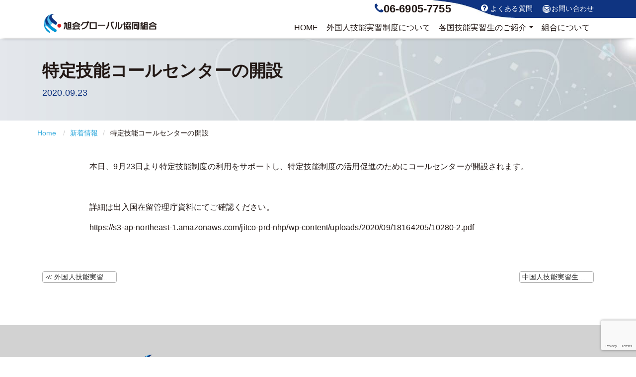

--- FILE ---
content_type: text/html; charset=UTF-8
request_url: https://asahikai-gca.com/archives/742
body_size: 10957
content:
<!doctype html>
<html>
<head>
<!-- Google tag (gtag.js) -->
<script async src="https://www.googletagmanager.com/gtag/js?id=G-2SB9MS7L0S"></script>
<script>
  window.dataLayer = window.dataLayer || [];
  function gtag(){dataLayer.push(arguments);}
  gtag('js', new Date());

  gtag('config', 'G-2SB9MS7L0S');
</script>

<!-- Global site tag (gtag.js) - Google Analytics -->
<script async src="https://www.googletagmanager.com/gtag/js?id=UA-108863581-37"></script>
<script>
  window.dataLayer = window.dataLayer || [];
  function gtag(){dataLayer.push(arguments);}
  gtag('js', new Date());

  gtag('config', 'UA-108863581-37');
</script>

<meta charset="utf-8">

	
    <meta name="viewport" content="width=device-width, initial-scale=1, shrink-to-fit=no">
    <meta name="format-detection" content="telephone=no">
	<link rel="stylesheet" href="https://asahikai-gca.com/wp-content/themes/wp-asahikai-gca/css/reset.css" media="all">
	<link rel="stylesheet" href="https://asahikai-gca.com/wp-content/themes/wp-asahikai-gca/css/bootstrap.css" media="all">
	<link href="https://asahikai-gca.com/wp-content/themes/wp-asahikai-gca/css/font-awesome.min.css" rel="stylesheet" type="text/css" media="all">
	<link href="https://asahikai-gca.com/wp-content/themes/wp-asahikai-gca/css/magnific-popup.css" rel="stylesheet" type="text/css" media="all">
	<link href="https://asahikai-gca.com/wp-content/themes/wp-asahikai-gca/style.css?20200616" rel="stylesheet" type="text/css" media="all">
	
	<link rel="icon" href="https://asahikai-gca.com/wp-content/themes/wp-asahikai-gca/img/favicon.ico">
	
	<script type="text/javascript" src="https://asahikai-gca.com/wp-content/themes/wp-asahikai-gca/js/jquery-3.4.1.js"></script>
	<script type="text/javascript" src="https://asahikai-gca.com/wp-content/themes/wp-asahikai-gca/js/bootstrap.bundle.min.js"></script>
	<script type="text/javascript" src="https://asahikai-gca.com/wp-content/themes/wp-asahikai-gca/js/jquery.matchHeight.js"></script>
	<script type="text/javascript" src="https://asahikai-gca.com/wp-content/themes/wp-asahikai-gca/js/jquery.magnific-popup.min.js"></script>
	<script type="text/javascript" src="https://asahikai-gca.com/wp-content/themes/wp-asahikai-gca/js/ofi.min.js"></script>
	<script type="text/javascript" src="https://asahikai-gca.com/wp-content/themes/wp-asahikai-gca/js/index.js"></script>
	<script type="text/javascript">
		$(function() {
			//ページトップへ
			var showFlag = false;
			var topBtn = $('#to-top');    
			topBtn.css('bottom', '-100px');
			var showFlag = false;
			//スクロールが100に達したらボタン表示
			$(window).scroll(function () {
				if ($(this).scrollTop() > 100) {
					if (showFlag == false) {
						showFlag = true;
						topBtn.stop().animate({'bottom' : '0px'}, 200); 
					}
				} else {
					if (showFlag) {
						showFlag = false;
						topBtn.stop().animate({'bottom' : '-100px'}, 200); 
					}
				}
			});
			//スクロールしてトップ
			topBtn.click(function () {
				$('body,html').animate({
					scrollTop: 0
				}, 500);
				return false;
			});	
			
			/*ページ外＃リンク*/
			var headerHeight = $('nav').outerHeight();
			 var url = $(location).attr('href');
				if(url.indexOf("?id=") != -1){
					var id = url.split("?id=");
					var $target = $('#' + id[id.length - 1]);
					if($target.length){
						var pos = $target.offset().top - headerHeight;
						$("html, body").animate({scrollTop:pos}, 500);
					}
				}

			//よくある質問
			$(".QandA-width").on("click", function() {
				$(this).toggleClass('up');
			});
			
			//写真ポップアップ
			$('.popup-container').magnificPopup({
				delegate: 'a',
				type:'image',
				gallery: {
					enabled: true
				}
			  });
			//写真切り抜き
			objectFitImages( 'img.ofi' );
			
		});
	</script>

	<style>img:is([sizes="auto" i], [sizes^="auto," i]) { contain-intrinsic-size: 3000px 1500px }</style>
	
		<!-- All in One SEO 4.8.7 - aioseo.com -->
		<title>特定技能コールセンターの開設 | 外国人技能実習生の受入れを支援する大阪の旭会グローバル協同組合</title>
	<meta name="description" content="旭会グローバル協同組合は、大阪の製造業を営む中小企業によって設立された外国人技能実習生の受入れを支援する機関です。 企業と技能実習生の両者にとって有意義な実習期間となるよう力を尽くしております。" />
	<meta name="robots" content="max-image-preview:large" />
	<meta name="author" content="asahikai-gca-hensyuu"/>
	<link rel="canonical" href="https://asahikai-gca.com/archives/742" />
	<meta name="generator" content="All in One SEO (AIOSEO) 4.8.7" />
		<meta property="og:locale" content="ja_JP" />
		<meta property="og:site_name" content="旭会グローバル協同組合 | 外国人技能実習生の受入れを支援する大阪の旭会グローバル協同組合" />
		<meta property="og:type" content="article" />
		<meta property="og:title" content="特定技能コールセンターの開設 | 外国人技能実習生の受入れを支援する大阪の旭会グローバル協同組合" />
		<meta property="og:description" content="旭会グローバル協同組合は、大阪の製造業を営む中小企業によって設立された外国人技能実習生の受入れを支援する機関です。 企業と技能実習生の両者にとって有意義な実習期間となるよう力を尽くしております。" />
		<meta property="og:url" content="https://asahikai-gca.com/archives/742" />
		<meta property="article:published_time" content="2020-09-23T01:14:32+00:00" />
		<meta property="article:modified_time" content="2020-09-25T09:00:27+00:00" />
		<meta name="twitter:card" content="summary" />
		<meta name="twitter:title" content="特定技能コールセンターの開設 | 外国人技能実習生の受入れを支援する大阪の旭会グローバル協同組合" />
		<meta name="twitter:description" content="旭会グローバル協同組合は、大阪の製造業を営む中小企業によって設立された外国人技能実習生の受入れを支援する機関です。 企業と技能実習生の両者にとって有意義な実習期間となるよう力を尽くしております。" />
		<script type="application/ld+json" class="aioseo-schema">
			{"@context":"https:\/\/schema.org","@graph":[{"@type":"Article","@id":"https:\/\/asahikai-gca.com\/archives\/742#article","name":"\u7279\u5b9a\u6280\u80fd\u30b3\u30fc\u30eb\u30bb\u30f3\u30bf\u30fc\u306e\u958b\u8a2d | \u5916\u56fd\u4eba\u6280\u80fd\u5b9f\u7fd2\u751f\u306e\u53d7\u5165\u308c\u3092\u652f\u63f4\u3059\u308b\u5927\u962a\u306e\u65ed\u4f1a\u30b0\u30ed\u30fc\u30d0\u30eb\u5354\u540c\u7d44\u5408","headline":"\u7279\u5b9a\u6280\u80fd\u30b3\u30fc\u30eb\u30bb\u30f3\u30bf\u30fc\u306e\u958b\u8a2d","author":{"@id":"https:\/\/asahikai-gca.com\/archives\/author\/asahikai-gca-hensyuu#author"},"publisher":{"@id":"https:\/\/asahikai-gca.com\/#organization"},"datePublished":"2020-09-23T10:14:32+09:00","dateModified":"2020-09-25T18:00:27+09:00","inLanguage":"ja","mainEntityOfPage":{"@id":"https:\/\/asahikai-gca.com\/archives\/742#webpage"},"isPartOf":{"@id":"https:\/\/asahikai-gca.com\/archives\/742#webpage"},"articleSection":"\u65b0\u7740\u60c5\u5831"},{"@type":"BreadcrumbList","@id":"https:\/\/asahikai-gca.com\/archives\/742#breadcrumblist","itemListElement":[{"@type":"ListItem","@id":"https:\/\/asahikai-gca.com#listItem","position":1,"name":"\u30db\u30fc\u30e0","item":"https:\/\/asahikai-gca.com","nextItem":{"@type":"ListItem","@id":"https:\/\/asahikai-gca.com\/archives\/category\/news#listItem","name":"\u65b0\u7740\u60c5\u5831"}},{"@type":"ListItem","@id":"https:\/\/asahikai-gca.com\/archives\/category\/news#listItem","position":2,"name":"\u65b0\u7740\u60c5\u5831","item":"https:\/\/asahikai-gca.com\/archives\/category\/news","nextItem":{"@type":"ListItem","@id":"https:\/\/asahikai-gca.com\/archives\/742#listItem","name":"\u7279\u5b9a\u6280\u80fd\u30b3\u30fc\u30eb\u30bb\u30f3\u30bf\u30fc\u306e\u958b\u8a2d"},"previousItem":{"@type":"ListItem","@id":"https:\/\/asahikai-gca.com#listItem","name":"\u30db\u30fc\u30e0"}},{"@type":"ListItem","@id":"https:\/\/asahikai-gca.com\/archives\/742#listItem","position":3,"name":"\u7279\u5b9a\u6280\u80fd\u30b3\u30fc\u30eb\u30bb\u30f3\u30bf\u30fc\u306e\u958b\u8a2d","previousItem":{"@type":"ListItem","@id":"https:\/\/asahikai-gca.com\/archives\/category\/news#listItem","name":"\u65b0\u7740\u60c5\u5831"}}]},{"@type":"Organization","@id":"https:\/\/asahikai-gca.com\/#organization","name":"\u65ed\u4f1a\u30b0\u30ed\u30fc\u30d0\u30eb\u5354\u540c\u7d44\u5408","description":"\u5916\u56fd\u4eba\u6280\u80fd\u5b9f\u7fd2\u751f\u306e\u53d7\u5165\u308c\u3092\u652f\u63f4\u3059\u308b\u5927\u962a\u306e\u65ed\u4f1a\u30b0\u30ed\u30fc\u30d0\u30eb\u5354\u540c\u7d44\u5408","url":"https:\/\/asahikai-gca.com\/"},{"@type":"Person","@id":"https:\/\/asahikai-gca.com\/archives\/author\/asahikai-gca-hensyuu#author","url":"https:\/\/asahikai-gca.com\/archives\/author\/asahikai-gca-hensyuu","name":"asahikai-gca-hensyuu","image":{"@type":"ImageObject","@id":"https:\/\/asahikai-gca.com\/archives\/742#authorImage","url":"https:\/\/secure.gravatar.com\/avatar\/7f9ffe80f8c1a560a089dfca6183f0f6645f365495d62bab3e599ea98f74f75b?s=96&d=mm&r=g","width":96,"height":96,"caption":"asahikai-gca-hensyuu"}},{"@type":"WebPage","@id":"https:\/\/asahikai-gca.com\/archives\/742#webpage","url":"https:\/\/asahikai-gca.com\/archives\/742","name":"\u7279\u5b9a\u6280\u80fd\u30b3\u30fc\u30eb\u30bb\u30f3\u30bf\u30fc\u306e\u958b\u8a2d | \u5916\u56fd\u4eba\u6280\u80fd\u5b9f\u7fd2\u751f\u306e\u53d7\u5165\u308c\u3092\u652f\u63f4\u3059\u308b\u5927\u962a\u306e\u65ed\u4f1a\u30b0\u30ed\u30fc\u30d0\u30eb\u5354\u540c\u7d44\u5408","description":"\u65ed\u4f1a\u30b0\u30ed\u30fc\u30d0\u30eb\u5354\u540c\u7d44\u5408\u306f\u3001\u5927\u962a\u306e\u88fd\u9020\u696d\u3092\u55b6\u3080\u4e2d\u5c0f\u4f01\u696d\u306b\u3088\u3063\u3066\u8a2d\u7acb\u3055\u308c\u305f\u5916\u56fd\u4eba\u6280\u80fd\u5b9f\u7fd2\u751f\u306e\u53d7\u5165\u308c\u3092\u652f\u63f4\u3059\u308b\u6a5f\u95a2\u3067\u3059\u3002 \u4f01\u696d\u3068\u6280\u80fd\u5b9f\u7fd2\u751f\u306e\u4e21\u8005\u306b\u3068\u3063\u3066\u6709\u610f\u7fa9\u306a\u5b9f\u7fd2\u671f\u9593\u3068\u306a\u308b\u3088\u3046\u529b\u3092\u5c3d\u304f\u3057\u3066\u304a\u308a\u307e\u3059\u3002","inLanguage":"ja","isPartOf":{"@id":"https:\/\/asahikai-gca.com\/#website"},"breadcrumb":{"@id":"https:\/\/asahikai-gca.com\/archives\/742#breadcrumblist"},"author":{"@id":"https:\/\/asahikai-gca.com\/archives\/author\/asahikai-gca-hensyuu#author"},"creator":{"@id":"https:\/\/asahikai-gca.com\/archives\/author\/asahikai-gca-hensyuu#author"},"datePublished":"2020-09-23T10:14:32+09:00","dateModified":"2020-09-25T18:00:27+09:00"},{"@type":"WebSite","@id":"https:\/\/asahikai-gca.com\/#website","url":"https:\/\/asahikai-gca.com\/","name":"\u65ed\u4f1a\u30b0\u30ed\u30fc\u30d0\u30eb\u5354\u540c\u7d44\u5408","description":"\u5916\u56fd\u4eba\u6280\u80fd\u5b9f\u7fd2\u751f\u306e\u53d7\u5165\u308c\u3092\u652f\u63f4\u3059\u308b\u5927\u962a\u306e\u65ed\u4f1a\u30b0\u30ed\u30fc\u30d0\u30eb\u5354\u540c\u7d44\u5408","inLanguage":"ja","publisher":{"@id":"https:\/\/asahikai-gca.com\/#organization"}}]}
		</script>
		<!-- All in One SEO -->

<link rel='dns-prefetch' href='//stats.wp.com' />
<link rel='preconnect' href='//c0.wp.com' />
<link rel="alternate" type="application/rss+xml" title="旭会グローバル協同組合 &raquo; 特定技能コールセンターの開設 のコメントのフィード" href="https://asahikai-gca.com/archives/742/feed" />
<script type="text/javascript">
/* <![CDATA[ */
window._wpemojiSettings = {"baseUrl":"https:\/\/s.w.org\/images\/core\/emoji\/16.0.1\/72x72\/","ext":".png","svgUrl":"https:\/\/s.w.org\/images\/core\/emoji\/16.0.1\/svg\/","svgExt":".svg","source":{"concatemoji":"https:\/\/asahikai-gca.com\/wp-includes\/js\/wp-emoji-release.min.js?ver=6.8.3"}};
/*! This file is auto-generated */
!function(s,n){var o,i,e;function c(e){try{var t={supportTests:e,timestamp:(new Date).valueOf()};sessionStorage.setItem(o,JSON.stringify(t))}catch(e){}}function p(e,t,n){e.clearRect(0,0,e.canvas.width,e.canvas.height),e.fillText(t,0,0);var t=new Uint32Array(e.getImageData(0,0,e.canvas.width,e.canvas.height).data),a=(e.clearRect(0,0,e.canvas.width,e.canvas.height),e.fillText(n,0,0),new Uint32Array(e.getImageData(0,0,e.canvas.width,e.canvas.height).data));return t.every(function(e,t){return e===a[t]})}function u(e,t){e.clearRect(0,0,e.canvas.width,e.canvas.height),e.fillText(t,0,0);for(var n=e.getImageData(16,16,1,1),a=0;a<n.data.length;a++)if(0!==n.data[a])return!1;return!0}function f(e,t,n,a){switch(t){case"flag":return n(e,"\ud83c\udff3\ufe0f\u200d\u26a7\ufe0f","\ud83c\udff3\ufe0f\u200b\u26a7\ufe0f")?!1:!n(e,"\ud83c\udde8\ud83c\uddf6","\ud83c\udde8\u200b\ud83c\uddf6")&&!n(e,"\ud83c\udff4\udb40\udc67\udb40\udc62\udb40\udc65\udb40\udc6e\udb40\udc67\udb40\udc7f","\ud83c\udff4\u200b\udb40\udc67\u200b\udb40\udc62\u200b\udb40\udc65\u200b\udb40\udc6e\u200b\udb40\udc67\u200b\udb40\udc7f");case"emoji":return!a(e,"\ud83e\udedf")}return!1}function g(e,t,n,a){var r="undefined"!=typeof WorkerGlobalScope&&self instanceof WorkerGlobalScope?new OffscreenCanvas(300,150):s.createElement("canvas"),o=r.getContext("2d",{willReadFrequently:!0}),i=(o.textBaseline="top",o.font="600 32px Arial",{});return e.forEach(function(e){i[e]=t(o,e,n,a)}),i}function t(e){var t=s.createElement("script");t.src=e,t.defer=!0,s.head.appendChild(t)}"undefined"!=typeof Promise&&(o="wpEmojiSettingsSupports",i=["flag","emoji"],n.supports={everything:!0,everythingExceptFlag:!0},e=new Promise(function(e){s.addEventListener("DOMContentLoaded",e,{once:!0})}),new Promise(function(t){var n=function(){try{var e=JSON.parse(sessionStorage.getItem(o));if("object"==typeof e&&"number"==typeof e.timestamp&&(new Date).valueOf()<e.timestamp+604800&&"object"==typeof e.supportTests)return e.supportTests}catch(e){}return null}();if(!n){if("undefined"!=typeof Worker&&"undefined"!=typeof OffscreenCanvas&&"undefined"!=typeof URL&&URL.createObjectURL&&"undefined"!=typeof Blob)try{var e="postMessage("+g.toString()+"("+[JSON.stringify(i),f.toString(),p.toString(),u.toString()].join(",")+"));",a=new Blob([e],{type:"text/javascript"}),r=new Worker(URL.createObjectURL(a),{name:"wpTestEmojiSupports"});return void(r.onmessage=function(e){c(n=e.data),r.terminate(),t(n)})}catch(e){}c(n=g(i,f,p,u))}t(n)}).then(function(e){for(var t in e)n.supports[t]=e[t],n.supports.everything=n.supports.everything&&n.supports[t],"flag"!==t&&(n.supports.everythingExceptFlag=n.supports.everythingExceptFlag&&n.supports[t]);n.supports.everythingExceptFlag=n.supports.everythingExceptFlag&&!n.supports.flag,n.DOMReady=!1,n.readyCallback=function(){n.DOMReady=!0}}).then(function(){return e}).then(function(){var e;n.supports.everything||(n.readyCallback(),(e=n.source||{}).concatemoji?t(e.concatemoji):e.wpemoji&&e.twemoji&&(t(e.twemoji),t(e.wpemoji)))}))}((window,document),window._wpemojiSettings);
/* ]]> */
</script>
<style id='wp-emoji-styles-inline-css' type='text/css'>

	img.wp-smiley, img.emoji {
		display: inline !important;
		border: none !important;
		box-shadow: none !important;
		height: 1em !important;
		width: 1em !important;
		margin: 0 0.07em !important;
		vertical-align: -0.1em !important;
		background: none !important;
		padding: 0 !important;
	}
</style>
<link rel='stylesheet' id='wp-block-library-css' href='https://c0.wp.com/c/6.8.3/wp-includes/css/dist/block-library/style.min.css' type='text/css' media='all' />
<style id='classic-theme-styles-inline-css' type='text/css'>
/*! This file is auto-generated */
.wp-block-button__link{color:#fff;background-color:#32373c;border-radius:9999px;box-shadow:none;text-decoration:none;padding:calc(.667em + 2px) calc(1.333em + 2px);font-size:1.125em}.wp-block-file__button{background:#32373c;color:#fff;text-decoration:none}
</style>
<link rel='stylesheet' id='mediaelement-css' href='https://c0.wp.com/c/6.8.3/wp-includes/js/mediaelement/mediaelementplayer-legacy.min.css' type='text/css' media='all' />
<link rel='stylesheet' id='wp-mediaelement-css' href='https://c0.wp.com/c/6.8.3/wp-includes/js/mediaelement/wp-mediaelement.min.css' type='text/css' media='all' />
<style id='jetpack-sharing-buttons-style-inline-css' type='text/css'>
.jetpack-sharing-buttons__services-list{display:flex;flex-direction:row;flex-wrap:wrap;gap:0;list-style-type:none;margin:5px;padding:0}.jetpack-sharing-buttons__services-list.has-small-icon-size{font-size:12px}.jetpack-sharing-buttons__services-list.has-normal-icon-size{font-size:16px}.jetpack-sharing-buttons__services-list.has-large-icon-size{font-size:24px}.jetpack-sharing-buttons__services-list.has-huge-icon-size{font-size:36px}@media print{.jetpack-sharing-buttons__services-list{display:none!important}}.editor-styles-wrapper .wp-block-jetpack-sharing-buttons{gap:0;padding-inline-start:0}ul.jetpack-sharing-buttons__services-list.has-background{padding:1.25em 2.375em}
</style>
<style id='global-styles-inline-css' type='text/css'>
:root{--wp--preset--aspect-ratio--square: 1;--wp--preset--aspect-ratio--4-3: 4/3;--wp--preset--aspect-ratio--3-4: 3/4;--wp--preset--aspect-ratio--3-2: 3/2;--wp--preset--aspect-ratio--2-3: 2/3;--wp--preset--aspect-ratio--16-9: 16/9;--wp--preset--aspect-ratio--9-16: 9/16;--wp--preset--color--black: #000000;--wp--preset--color--cyan-bluish-gray: #abb8c3;--wp--preset--color--white: #ffffff;--wp--preset--color--pale-pink: #f78da7;--wp--preset--color--vivid-red: #cf2e2e;--wp--preset--color--luminous-vivid-orange: #ff6900;--wp--preset--color--luminous-vivid-amber: #fcb900;--wp--preset--color--light-green-cyan: #7bdcb5;--wp--preset--color--vivid-green-cyan: #00d084;--wp--preset--color--pale-cyan-blue: #8ed1fc;--wp--preset--color--vivid-cyan-blue: #0693e3;--wp--preset--color--vivid-purple: #9b51e0;--wp--preset--gradient--vivid-cyan-blue-to-vivid-purple: linear-gradient(135deg,rgba(6,147,227,1) 0%,rgb(155,81,224) 100%);--wp--preset--gradient--light-green-cyan-to-vivid-green-cyan: linear-gradient(135deg,rgb(122,220,180) 0%,rgb(0,208,130) 100%);--wp--preset--gradient--luminous-vivid-amber-to-luminous-vivid-orange: linear-gradient(135deg,rgba(252,185,0,1) 0%,rgba(255,105,0,1) 100%);--wp--preset--gradient--luminous-vivid-orange-to-vivid-red: linear-gradient(135deg,rgba(255,105,0,1) 0%,rgb(207,46,46) 100%);--wp--preset--gradient--very-light-gray-to-cyan-bluish-gray: linear-gradient(135deg,rgb(238,238,238) 0%,rgb(169,184,195) 100%);--wp--preset--gradient--cool-to-warm-spectrum: linear-gradient(135deg,rgb(74,234,220) 0%,rgb(151,120,209) 20%,rgb(207,42,186) 40%,rgb(238,44,130) 60%,rgb(251,105,98) 80%,rgb(254,248,76) 100%);--wp--preset--gradient--blush-light-purple: linear-gradient(135deg,rgb(255,206,236) 0%,rgb(152,150,240) 100%);--wp--preset--gradient--blush-bordeaux: linear-gradient(135deg,rgb(254,205,165) 0%,rgb(254,45,45) 50%,rgb(107,0,62) 100%);--wp--preset--gradient--luminous-dusk: linear-gradient(135deg,rgb(255,203,112) 0%,rgb(199,81,192) 50%,rgb(65,88,208) 100%);--wp--preset--gradient--pale-ocean: linear-gradient(135deg,rgb(255,245,203) 0%,rgb(182,227,212) 50%,rgb(51,167,181) 100%);--wp--preset--gradient--electric-grass: linear-gradient(135deg,rgb(202,248,128) 0%,rgb(113,206,126) 100%);--wp--preset--gradient--midnight: linear-gradient(135deg,rgb(2,3,129) 0%,rgb(40,116,252) 100%);--wp--preset--font-size--small: 13px;--wp--preset--font-size--medium: 20px;--wp--preset--font-size--large: 36px;--wp--preset--font-size--x-large: 42px;--wp--preset--spacing--20: 0.44rem;--wp--preset--spacing--30: 0.67rem;--wp--preset--spacing--40: 1rem;--wp--preset--spacing--50: 1.5rem;--wp--preset--spacing--60: 2.25rem;--wp--preset--spacing--70: 3.38rem;--wp--preset--spacing--80: 5.06rem;--wp--preset--shadow--natural: 6px 6px 9px rgba(0, 0, 0, 0.2);--wp--preset--shadow--deep: 12px 12px 50px rgba(0, 0, 0, 0.4);--wp--preset--shadow--sharp: 6px 6px 0px rgba(0, 0, 0, 0.2);--wp--preset--shadow--outlined: 6px 6px 0px -3px rgba(255, 255, 255, 1), 6px 6px rgba(0, 0, 0, 1);--wp--preset--shadow--crisp: 6px 6px 0px rgba(0, 0, 0, 1);}:where(.is-layout-flex){gap: 0.5em;}:where(.is-layout-grid){gap: 0.5em;}body .is-layout-flex{display: flex;}.is-layout-flex{flex-wrap: wrap;align-items: center;}.is-layout-flex > :is(*, div){margin: 0;}body .is-layout-grid{display: grid;}.is-layout-grid > :is(*, div){margin: 0;}:where(.wp-block-columns.is-layout-flex){gap: 2em;}:where(.wp-block-columns.is-layout-grid){gap: 2em;}:where(.wp-block-post-template.is-layout-flex){gap: 1.25em;}:where(.wp-block-post-template.is-layout-grid){gap: 1.25em;}.has-black-color{color: var(--wp--preset--color--black) !important;}.has-cyan-bluish-gray-color{color: var(--wp--preset--color--cyan-bluish-gray) !important;}.has-white-color{color: var(--wp--preset--color--white) !important;}.has-pale-pink-color{color: var(--wp--preset--color--pale-pink) !important;}.has-vivid-red-color{color: var(--wp--preset--color--vivid-red) !important;}.has-luminous-vivid-orange-color{color: var(--wp--preset--color--luminous-vivid-orange) !important;}.has-luminous-vivid-amber-color{color: var(--wp--preset--color--luminous-vivid-amber) !important;}.has-light-green-cyan-color{color: var(--wp--preset--color--light-green-cyan) !important;}.has-vivid-green-cyan-color{color: var(--wp--preset--color--vivid-green-cyan) !important;}.has-pale-cyan-blue-color{color: var(--wp--preset--color--pale-cyan-blue) !important;}.has-vivid-cyan-blue-color{color: var(--wp--preset--color--vivid-cyan-blue) !important;}.has-vivid-purple-color{color: var(--wp--preset--color--vivid-purple) !important;}.has-black-background-color{background-color: var(--wp--preset--color--black) !important;}.has-cyan-bluish-gray-background-color{background-color: var(--wp--preset--color--cyan-bluish-gray) !important;}.has-white-background-color{background-color: var(--wp--preset--color--white) !important;}.has-pale-pink-background-color{background-color: var(--wp--preset--color--pale-pink) !important;}.has-vivid-red-background-color{background-color: var(--wp--preset--color--vivid-red) !important;}.has-luminous-vivid-orange-background-color{background-color: var(--wp--preset--color--luminous-vivid-orange) !important;}.has-luminous-vivid-amber-background-color{background-color: var(--wp--preset--color--luminous-vivid-amber) !important;}.has-light-green-cyan-background-color{background-color: var(--wp--preset--color--light-green-cyan) !important;}.has-vivid-green-cyan-background-color{background-color: var(--wp--preset--color--vivid-green-cyan) !important;}.has-pale-cyan-blue-background-color{background-color: var(--wp--preset--color--pale-cyan-blue) !important;}.has-vivid-cyan-blue-background-color{background-color: var(--wp--preset--color--vivid-cyan-blue) !important;}.has-vivid-purple-background-color{background-color: var(--wp--preset--color--vivid-purple) !important;}.has-black-border-color{border-color: var(--wp--preset--color--black) !important;}.has-cyan-bluish-gray-border-color{border-color: var(--wp--preset--color--cyan-bluish-gray) !important;}.has-white-border-color{border-color: var(--wp--preset--color--white) !important;}.has-pale-pink-border-color{border-color: var(--wp--preset--color--pale-pink) !important;}.has-vivid-red-border-color{border-color: var(--wp--preset--color--vivid-red) !important;}.has-luminous-vivid-orange-border-color{border-color: var(--wp--preset--color--luminous-vivid-orange) !important;}.has-luminous-vivid-amber-border-color{border-color: var(--wp--preset--color--luminous-vivid-amber) !important;}.has-light-green-cyan-border-color{border-color: var(--wp--preset--color--light-green-cyan) !important;}.has-vivid-green-cyan-border-color{border-color: var(--wp--preset--color--vivid-green-cyan) !important;}.has-pale-cyan-blue-border-color{border-color: var(--wp--preset--color--pale-cyan-blue) !important;}.has-vivid-cyan-blue-border-color{border-color: var(--wp--preset--color--vivid-cyan-blue) !important;}.has-vivid-purple-border-color{border-color: var(--wp--preset--color--vivid-purple) !important;}.has-vivid-cyan-blue-to-vivid-purple-gradient-background{background: var(--wp--preset--gradient--vivid-cyan-blue-to-vivid-purple) !important;}.has-light-green-cyan-to-vivid-green-cyan-gradient-background{background: var(--wp--preset--gradient--light-green-cyan-to-vivid-green-cyan) !important;}.has-luminous-vivid-amber-to-luminous-vivid-orange-gradient-background{background: var(--wp--preset--gradient--luminous-vivid-amber-to-luminous-vivid-orange) !important;}.has-luminous-vivid-orange-to-vivid-red-gradient-background{background: var(--wp--preset--gradient--luminous-vivid-orange-to-vivid-red) !important;}.has-very-light-gray-to-cyan-bluish-gray-gradient-background{background: var(--wp--preset--gradient--very-light-gray-to-cyan-bluish-gray) !important;}.has-cool-to-warm-spectrum-gradient-background{background: var(--wp--preset--gradient--cool-to-warm-spectrum) !important;}.has-blush-light-purple-gradient-background{background: var(--wp--preset--gradient--blush-light-purple) !important;}.has-blush-bordeaux-gradient-background{background: var(--wp--preset--gradient--blush-bordeaux) !important;}.has-luminous-dusk-gradient-background{background: var(--wp--preset--gradient--luminous-dusk) !important;}.has-pale-ocean-gradient-background{background: var(--wp--preset--gradient--pale-ocean) !important;}.has-electric-grass-gradient-background{background: var(--wp--preset--gradient--electric-grass) !important;}.has-midnight-gradient-background{background: var(--wp--preset--gradient--midnight) !important;}.has-small-font-size{font-size: var(--wp--preset--font-size--small) !important;}.has-medium-font-size{font-size: var(--wp--preset--font-size--medium) !important;}.has-large-font-size{font-size: var(--wp--preset--font-size--large) !important;}.has-x-large-font-size{font-size: var(--wp--preset--font-size--x-large) !important;}
:where(.wp-block-post-template.is-layout-flex){gap: 1.25em;}:where(.wp-block-post-template.is-layout-grid){gap: 1.25em;}
:where(.wp-block-columns.is-layout-flex){gap: 2em;}:where(.wp-block-columns.is-layout-grid){gap: 2em;}
:root :where(.wp-block-pullquote){font-size: 1.5em;line-height: 1.6;}
</style>
<link rel='stylesheet' id='contact-form-7-css' href='https://asahikai-gca.com/wp-content/plugins/contact-form-7/includes/css/styles.css?ver=6.1.1' type='text/css' media='all' />
<link rel='stylesheet' id='flexy-breadcrumb-css' href='https://asahikai-gca.com/wp-content/plugins/flexy-breadcrumb/public/css/flexy-breadcrumb-public.css?ver=1.2.1' type='text/css' media='all' />
<link rel='stylesheet' id='flexy-breadcrumb-font-awesome-css' href='https://asahikai-gca.com/wp-content/plugins/flexy-breadcrumb/public/css/font-awesome.min.css?ver=4.7.0' type='text/css' media='all' />
<link rel="https://api.w.org/" href="https://asahikai-gca.com/wp-json/" /><link rel="alternate" title="JSON" type="application/json" href="https://asahikai-gca.com/wp-json/wp/v2/posts/742" /><link rel="EditURI" type="application/rsd+xml" title="RSD" href="https://asahikai-gca.com/xmlrpc.php?rsd" />
<meta name="generator" content="WordPress 6.8.3" />
<link rel='shortlink' href='https://asahikai-gca.com/?p=742' />
<link rel="alternate" title="oEmbed (JSON)" type="application/json+oembed" href="https://asahikai-gca.com/wp-json/oembed/1.0/embed?url=https%3A%2F%2Fasahikai-gca.com%2Farchives%2F742" />
<link rel="alternate" title="oEmbed (XML)" type="text/xml+oembed" href="https://asahikai-gca.com/wp-json/oembed/1.0/embed?url=https%3A%2F%2Fasahikai-gca.com%2Farchives%2F742&#038;format=xml" />

            <style type="text/css">              
                
                /* Background color */
                .fbc-page .fbc-wrap .fbc-items {
                    background-color: rgba(255,255,255,0);
                }
                /* Items font size */
                .fbc-page .fbc-wrap .fbc-items li {
                    font-size: 14px;
                }
                
                /* Items' link color */
                .fbc-page .fbc-wrap .fbc-items li a {
                    color: #33aadd;                    
                }
                
                /* Seprator color */
                .fbc-page .fbc-wrap .fbc-items li .fbc-separator {
                    color: #cccccc;
                }
                
                /* Active item & end-text color */
                .fbc-page .fbc-wrap .fbc-items li.active span,
                .fbc-page .fbc-wrap .fbc-items li .fbc-end-text {
                    color: #221815;
                    font-size: 14px;
                }
            </style>

            	<style>img#wpstats{display:none}</style>
				<style type="text/css" id="wp-custom-css">
			h2.screen-reader-text {
    display: none;
}
		</style>
		    
</head>

<body>
	<header>
		
		<nav class="navbar navbar-expand-md  navbar-light fixed-top">
			<div class="header-back"></div>
			<div class="container">
		  <h1><a class="navbar-brand" href="https://asahikai-gca.com"><img src="https://asahikai-gca.com/wp-content/themes/wp-asahikai-gca/img/logo.png" alt="外国人技能実習生受入れ支援機関の旭会グローバル協同組合"/></a></h1>
		  <button type="button" class="navbar-toggler" data-toggle="collapse" data-target="#bs-navi" aria-controls="bs-navi" aria-expanded="false" aria-label="Toggle navigation">
			<span class="navbar-toggler-icon"></span>
		  </button>

			
				
		  <div class="collapse navbar-collapse justify-content-end gnav nav-back" id="bs-navi">
			  
			<ul class="navbar-nav header-top pc">
				<li class="header-tel"><i class="fa fa-phone" aria-hidden="true"></i><a href="tel:0669057755">06-6905-7755</a></li>	
				<li class="header-qa"><a href="https://asahikai-gca.com/QandA"><i class="fa fa-question-circle" aria-hidden="true"></i>よくある質問</a></li>
				<li class="header-mail"><a href="https://asahikai-gca.com/contact"><i class="fa fa-envelope-o" aria-hidden="true"></i>お問い合わせ</a></li>
			</ul>
			  
			<ul class="navbar-nav">
			  <li class="nav-item"><a class="nav-link" href="https://asahikai-gca.com">HOME</a></li>
			  <li class="nav-item"><a class="nav-link id-link" href="https://asahikai-gca.com?id=index-about"><span>外国人技能実習</span>制度について</a></li>
			  <li class="nav-item dropdown">
				 <a class="nav-link dropdown-toggle" href="https://asahikai-gca.com/technical-interns" id="navbarDropdown" role="button" data-toggle="dropdown" aria-haspopup="true" aria-expanded="false"><span>各国技能</span>実習生のご紹介</a>
					<div class="dropdown-menu" aria-labelledby="navbarDropdown">
					  <a class="dropdown-item" href="https://asahikai-gca.com/chinese">中国人技能実習生</a>
					  <a class="dropdown-item" href="https://asahikai-gca.com/thai">タイ人技能実習生</a>
					  <a class="dropdown-item" href="https://asahikai-gca.com/vietnam">ベトナム人技能実習生</a>
					</div> 
				</li>
			  <li class="nav-item"><a class="nav-link" href="https://asahikai-gca.com/about-us">組合について</a></li>
				
				<li class="nav-item sp"><a class="nav-link" href="https://asahikai-gca.com/QandA">よくある質問</a></li>
				<li class="nav-item sp"><a class="nav-link" href="https://asahikai-gca.com/contact">お問い合わせ</a></li>
				<li class="nav-item sp"><a class="nav-link" href="tel:0669057755"><i class="fa fa-phone" aria-hidden="true"></i>06-6905-7755</a></li>
			</ul>
		  </div>
		</div>
	  </nav>
			
		
</header><main>
	<article>
  	
	<div id="page-top" class="single-bread">
    <div class="page-top-inner">
 <div class="container">
	 <div class="page-breadcrumb"> 			<!-- Flexy Breadcrumb -->
			<div class="fbc fbc-page">

				<!-- Breadcrumb wrapper -->
				<div class="fbc-wrap">

					<!-- Ordered list-->
					<ol class="fbc-items" itemscope itemtype="https://schema.org/BreadcrumbList">
						            <li itemprop="itemListElement" itemscope itemtype="https://schema.org/ListItem">
                <span itemprop="name">
                    <!-- Home Link -->
                    <a itemprop="item" href="https://asahikai-gca.com">
                    
                        Home                    </a>
                </span>
                <meta itemprop="position" content="1" /><!-- Meta Position-->
             </li><li><span class="fbc-separator">/</span></li><li itemprop="itemListElement" itemscope="" itemtype="https://schema.org/ListItem"><span itemprop="name" title="Category Name"><a itemprop="item" id="1" href="https://asahikai-gca.com/archives/category/news" title="新着情報">新着情報</a></span><meta itemprop="position" content="2" /></li><li><span class="fbc-separator">/</span></li><li class="active" itemprop="itemListElement" itemscope itemtype="https://schema.org/ListItem"><span itemprop="name" title="特定技能コールセンターの開設">特定技能コールセンターの開設</span><meta itemprop="position" content="3" /></li>					</ol>
					<div class="clearfix"></div>
				</div>
			</div>
			 </div>
 <div class="row">
  <div class="col-xs-12 col-sm-12 col-md-12">  
 <h2 class="page-top-h2">特定技能コールセンターの開設<span class="single-date">2020.09.23</span></h2>
	 
</div> 
</div>
</div>
</div>
</div>   
	
  <section class="single-box">
    <div class="container">
      <div class="single-wrapper">
        <div class="row">
          <div class="col-xl-10 offset-xl-1">
            <div class="single-content">
              <p>本日、9月23日より特定技能制度の利用をサポートし、特定技能制度の活用促進のためにコールセンターが開設されます。</p>
<p>&nbsp;</p>
<p>詳細は出入国在留管理庁資料にてご確認ください。</p>
<p><a href="https://s3-ap-northeast-1.amazonaws.com/jitco-prd-nhp/wp-content/uploads/2020/09/18164205/10280-2.pdf">https://s3-ap-northeast-1.amazonaws.com/jitco-prd-nhp/wp-content/uploads/2020/09/18164205/10280-2.pdf</a></p>
            </div>
          </div>
        </div>
      </div>
		
    <div class="single-pager">
	<ul class="pager">
				<li class="previous"><a href="https://asahikai-gca.com/archives/739" rel="prev">≪ 外国人技能実習機構ホームページにて新型コロナウイルス感染症に関するよくある質問の更新（9/17）</a></li>
						<li class="next"><a href="https://asahikai-gca.com/archives/767" rel="next">中国人技能実習生の帰国便（9/24更新) ≫</a></li>
			</ul>
</div>
		
    </div>
  </section>
	
  	
	</article>
</main>
<footer>
		<div class="container">
			<div class="row">
				<div class="col-md-5 offset-md-2">
				<div class="footer-contact">
					<div class="footer-logo"><a href="https://asahikai-gca.com"><img src="https://asahikai-gca.com/wp-content/themes/wp-asahikai-gca/img/logo.png" alt="旭会グローバル協同組合"/></a></div>
					<div class="footer-address">〒570-0003 <br />大阪府守口市大日町3丁目1番9号402号</div>
					<div class="footer-tel"><a href="tel:0669057755">TEL:<span>06-6905-7755</span></a></div>
					<div class="footer-fax">FAX:<span>06-6905-8855</span></div>
				</div>
				</div>
				<div class="col-md-5">
				<div class="footer-nav">
					<ul>
						<li><a href="https://asahikai-gca.com"><i class="fa fa-angle-right" aria-hidden="true"></i>HOME</a></li>
						<li><a href="https://asahikai-gca.com/chinese"><i class="fa fa-angle-right" aria-hidden="true"></i>中国人技能実習生のご紹介</a></li>
						<li><a href="https://asahikai-gca.com/thai"><i class="fa fa-angle-right" aria-hidden="true"></i>タイ人技能実習生のご紹介</a></li>
						<li><a href="https://asahikai-gca.com/vietnam"><i class="fa fa-angle-right" aria-hidden="true"></i>ベトナム人技能実習生のご紹介</a></li>
						<li><a href="https://asahikai-gca.com/about-us"><i class="fa fa-angle-right" aria-hidden="true"></i>組合について</a></li>
						<li><a href="https://asahikai-gca.com/QandA"><i class="fa fa-angle-right" aria-hidden="true"></i>よくある質問</a></li>
						<li><a href="https://asahikai-gca.com/archives/category/news"><i class="fa fa-angle-right" aria-hidden="true"></i>新着情報</a></li>
						<li><a href="https://asahikai-gca.com/column"><i class="fa fa-angle-right" aria-hidden="true"></i>コラム</a></li>
						<li><a href="https://asahikai-gca.com/contact"><i class="fa fa-angle-right" aria-hidden="true"></i>お問い合わせ</a></li>
						<li><a href="https://asahikai-gca.com/privacy-policy"><i class="fa fa-angle-right" aria-hidden="true"></i>プライバシーポリシー</a></li>
						<li><a href="https://asahikai-gca.com/terms"><i class="fa fa-angle-right" aria-hidden="true"></i>ご利用規約</a></li>
						<li><a href="https://asahikai-gca.com/sitemap"><i class="fa fa-angle-right" aria-hidden="true"></i>サイトマップ</a></li>
					</ul>
				</div>
				</div>
			</div>	
					<div class="footer-bottom">
					<ul class="footer-icon">
						<li><a href="https://asahikai-gca.com/contact"><i class="fa fa-envelope-o" aria-hidden="true"></i></a></li>
						<li><a href="https://www.instagram.com/asahikai_global" target="_blank"><i class="fa fa-instagram" aria-hidden="true"></i></a></li>
					</ul>
					<p class="copyright">Ⓒ2020-2026 ASAHIKAI Global Cooperative Association</p>
					</div>
			
		</div>
	
	
	<p id="to-top"><a href="#wrap"><i class="fa fa-angle-double-up" aria-hidden="true"></i></a></p>
	</footer>

<script type="speculationrules">
{"prefetch":[{"source":"document","where":{"and":[{"href_matches":"\/*"},{"not":{"href_matches":["\/wp-*.php","\/wp-admin\/*","\/wp-content\/uploads\/*","\/wp-content\/*","\/wp-content\/plugins\/*","\/wp-content\/themes\/wp-asahikai-gca\/*","\/*\\?(.+)"]}},{"not":{"selector_matches":"a[rel~=\"nofollow\"]"}},{"not":{"selector_matches":".no-prefetch, .no-prefetch a"}}]},"eagerness":"conservative"}]}
</script>
<script type="text/javascript" src="https://c0.wp.com/c/6.8.3/wp-includes/js/dist/hooks.min.js" id="wp-hooks-js"></script>
<script type="text/javascript" src="https://c0.wp.com/c/6.8.3/wp-includes/js/dist/i18n.min.js" id="wp-i18n-js"></script>
<script type="text/javascript" id="wp-i18n-js-after">
/* <![CDATA[ */
wp.i18n.setLocaleData( { 'text direction\u0004ltr': [ 'ltr' ] } );
/* ]]> */
</script>
<script type="text/javascript" src="https://asahikai-gca.com/wp-content/plugins/contact-form-7/includes/swv/js/index.js?ver=6.1.1" id="swv-js"></script>
<script type="text/javascript" id="contact-form-7-js-translations">
/* <![CDATA[ */
( function( domain, translations ) {
	var localeData = translations.locale_data[ domain ] || translations.locale_data.messages;
	localeData[""].domain = domain;
	wp.i18n.setLocaleData( localeData, domain );
} )( "contact-form-7", {"translation-revision-date":"2025-08-05 08:50:03+0000","generator":"GlotPress\/4.0.1","domain":"messages","locale_data":{"messages":{"":{"domain":"messages","plural-forms":"nplurals=1; plural=0;","lang":"ja_JP"},"This contact form is placed in the wrong place.":["\u3053\u306e\u30b3\u30f3\u30bf\u30af\u30c8\u30d5\u30a9\u30fc\u30e0\u306f\u9593\u9055\u3063\u305f\u4f4d\u7f6e\u306b\u7f6e\u304b\u308c\u3066\u3044\u307e\u3059\u3002"],"Error:":["\u30a8\u30e9\u30fc:"]}},"comment":{"reference":"includes\/js\/index.js"}} );
/* ]]> */
</script>
<script type="text/javascript" id="contact-form-7-js-before">
/* <![CDATA[ */
var wpcf7 = {
    "api": {
        "root": "https:\/\/asahikai-gca.com\/wp-json\/",
        "namespace": "contact-form-7\/v1"
    }
};
/* ]]> */
</script>
<script type="text/javascript" src="https://asahikai-gca.com/wp-content/plugins/contact-form-7/includes/js/index.js?ver=6.1.1" id="contact-form-7-js"></script>
<script type="text/javascript" src="https://www.google.com/recaptcha/api.js?render=6LcSW-QUAAAAANeLqwayL9OPDDcKOS2FQa0tSkTB&amp;ver=3.0" id="google-recaptcha-js"></script>
<script type="text/javascript" src="https://c0.wp.com/c/6.8.3/wp-includes/js/dist/vendor/wp-polyfill.min.js" id="wp-polyfill-js"></script>
<script type="text/javascript" id="wpcf7-recaptcha-js-before">
/* <![CDATA[ */
var wpcf7_recaptcha = {
    "sitekey": "6LcSW-QUAAAAANeLqwayL9OPDDcKOS2FQa0tSkTB",
    "actions": {
        "homepage": "homepage",
        "contactform": "contactform"
    }
};
/* ]]> */
</script>
<script type="text/javascript" src="https://asahikai-gca.com/wp-content/plugins/contact-form-7/modules/recaptcha/index.js?ver=6.1.1" id="wpcf7-recaptcha-js"></script>
<script type="text/javascript" id="jetpack-stats-js-before">
/* <![CDATA[ */
_stq = window._stq || [];
_stq.push([ "view", JSON.parse("{\"v\":\"ext\",\"blog\":\"175197286\",\"post\":\"742\",\"tz\":\"9\",\"srv\":\"asahikai-gca.com\",\"j\":\"1:15.0\"}") ]);
_stq.push([ "clickTrackerInit", "175197286", "742" ]);
/* ]]> */
</script>
<script type="text/javascript" src="https://stats.wp.com/e-202604.js" id="jetpack-stats-js" defer="defer" data-wp-strategy="defer"></script>
<!-- <script src="https://asahikai-gca.com/wp-content/themes/wp-asahikai-gca/js/lightbox.min.js"></script> -->        
</body>
</html>


--- FILE ---
content_type: text/html; charset=utf-8
request_url: https://www.google.com/recaptcha/api2/anchor?ar=1&k=6LcSW-QUAAAAANeLqwayL9OPDDcKOS2FQa0tSkTB&co=aHR0cHM6Ly9hc2FoaWthaS1nY2EuY29tOjQ0Mw..&hl=en&v=PoyoqOPhxBO7pBk68S4YbpHZ&size=invisible&anchor-ms=20000&execute-ms=30000&cb=s0ta5fomrfzx
body_size: 48648
content:
<!DOCTYPE HTML><html dir="ltr" lang="en"><head><meta http-equiv="Content-Type" content="text/html; charset=UTF-8">
<meta http-equiv="X-UA-Compatible" content="IE=edge">
<title>reCAPTCHA</title>
<style type="text/css">
/* cyrillic-ext */
@font-face {
  font-family: 'Roboto';
  font-style: normal;
  font-weight: 400;
  font-stretch: 100%;
  src: url(//fonts.gstatic.com/s/roboto/v48/KFO7CnqEu92Fr1ME7kSn66aGLdTylUAMa3GUBHMdazTgWw.woff2) format('woff2');
  unicode-range: U+0460-052F, U+1C80-1C8A, U+20B4, U+2DE0-2DFF, U+A640-A69F, U+FE2E-FE2F;
}
/* cyrillic */
@font-face {
  font-family: 'Roboto';
  font-style: normal;
  font-weight: 400;
  font-stretch: 100%;
  src: url(//fonts.gstatic.com/s/roboto/v48/KFO7CnqEu92Fr1ME7kSn66aGLdTylUAMa3iUBHMdazTgWw.woff2) format('woff2');
  unicode-range: U+0301, U+0400-045F, U+0490-0491, U+04B0-04B1, U+2116;
}
/* greek-ext */
@font-face {
  font-family: 'Roboto';
  font-style: normal;
  font-weight: 400;
  font-stretch: 100%;
  src: url(//fonts.gstatic.com/s/roboto/v48/KFO7CnqEu92Fr1ME7kSn66aGLdTylUAMa3CUBHMdazTgWw.woff2) format('woff2');
  unicode-range: U+1F00-1FFF;
}
/* greek */
@font-face {
  font-family: 'Roboto';
  font-style: normal;
  font-weight: 400;
  font-stretch: 100%;
  src: url(//fonts.gstatic.com/s/roboto/v48/KFO7CnqEu92Fr1ME7kSn66aGLdTylUAMa3-UBHMdazTgWw.woff2) format('woff2');
  unicode-range: U+0370-0377, U+037A-037F, U+0384-038A, U+038C, U+038E-03A1, U+03A3-03FF;
}
/* math */
@font-face {
  font-family: 'Roboto';
  font-style: normal;
  font-weight: 400;
  font-stretch: 100%;
  src: url(//fonts.gstatic.com/s/roboto/v48/KFO7CnqEu92Fr1ME7kSn66aGLdTylUAMawCUBHMdazTgWw.woff2) format('woff2');
  unicode-range: U+0302-0303, U+0305, U+0307-0308, U+0310, U+0312, U+0315, U+031A, U+0326-0327, U+032C, U+032F-0330, U+0332-0333, U+0338, U+033A, U+0346, U+034D, U+0391-03A1, U+03A3-03A9, U+03B1-03C9, U+03D1, U+03D5-03D6, U+03F0-03F1, U+03F4-03F5, U+2016-2017, U+2034-2038, U+203C, U+2040, U+2043, U+2047, U+2050, U+2057, U+205F, U+2070-2071, U+2074-208E, U+2090-209C, U+20D0-20DC, U+20E1, U+20E5-20EF, U+2100-2112, U+2114-2115, U+2117-2121, U+2123-214F, U+2190, U+2192, U+2194-21AE, U+21B0-21E5, U+21F1-21F2, U+21F4-2211, U+2213-2214, U+2216-22FF, U+2308-230B, U+2310, U+2319, U+231C-2321, U+2336-237A, U+237C, U+2395, U+239B-23B7, U+23D0, U+23DC-23E1, U+2474-2475, U+25AF, U+25B3, U+25B7, U+25BD, U+25C1, U+25CA, U+25CC, U+25FB, U+266D-266F, U+27C0-27FF, U+2900-2AFF, U+2B0E-2B11, U+2B30-2B4C, U+2BFE, U+3030, U+FF5B, U+FF5D, U+1D400-1D7FF, U+1EE00-1EEFF;
}
/* symbols */
@font-face {
  font-family: 'Roboto';
  font-style: normal;
  font-weight: 400;
  font-stretch: 100%;
  src: url(//fonts.gstatic.com/s/roboto/v48/KFO7CnqEu92Fr1ME7kSn66aGLdTylUAMaxKUBHMdazTgWw.woff2) format('woff2');
  unicode-range: U+0001-000C, U+000E-001F, U+007F-009F, U+20DD-20E0, U+20E2-20E4, U+2150-218F, U+2190, U+2192, U+2194-2199, U+21AF, U+21E6-21F0, U+21F3, U+2218-2219, U+2299, U+22C4-22C6, U+2300-243F, U+2440-244A, U+2460-24FF, U+25A0-27BF, U+2800-28FF, U+2921-2922, U+2981, U+29BF, U+29EB, U+2B00-2BFF, U+4DC0-4DFF, U+FFF9-FFFB, U+10140-1018E, U+10190-1019C, U+101A0, U+101D0-101FD, U+102E0-102FB, U+10E60-10E7E, U+1D2C0-1D2D3, U+1D2E0-1D37F, U+1F000-1F0FF, U+1F100-1F1AD, U+1F1E6-1F1FF, U+1F30D-1F30F, U+1F315, U+1F31C, U+1F31E, U+1F320-1F32C, U+1F336, U+1F378, U+1F37D, U+1F382, U+1F393-1F39F, U+1F3A7-1F3A8, U+1F3AC-1F3AF, U+1F3C2, U+1F3C4-1F3C6, U+1F3CA-1F3CE, U+1F3D4-1F3E0, U+1F3ED, U+1F3F1-1F3F3, U+1F3F5-1F3F7, U+1F408, U+1F415, U+1F41F, U+1F426, U+1F43F, U+1F441-1F442, U+1F444, U+1F446-1F449, U+1F44C-1F44E, U+1F453, U+1F46A, U+1F47D, U+1F4A3, U+1F4B0, U+1F4B3, U+1F4B9, U+1F4BB, U+1F4BF, U+1F4C8-1F4CB, U+1F4D6, U+1F4DA, U+1F4DF, U+1F4E3-1F4E6, U+1F4EA-1F4ED, U+1F4F7, U+1F4F9-1F4FB, U+1F4FD-1F4FE, U+1F503, U+1F507-1F50B, U+1F50D, U+1F512-1F513, U+1F53E-1F54A, U+1F54F-1F5FA, U+1F610, U+1F650-1F67F, U+1F687, U+1F68D, U+1F691, U+1F694, U+1F698, U+1F6AD, U+1F6B2, U+1F6B9-1F6BA, U+1F6BC, U+1F6C6-1F6CF, U+1F6D3-1F6D7, U+1F6E0-1F6EA, U+1F6F0-1F6F3, U+1F6F7-1F6FC, U+1F700-1F7FF, U+1F800-1F80B, U+1F810-1F847, U+1F850-1F859, U+1F860-1F887, U+1F890-1F8AD, U+1F8B0-1F8BB, U+1F8C0-1F8C1, U+1F900-1F90B, U+1F93B, U+1F946, U+1F984, U+1F996, U+1F9E9, U+1FA00-1FA6F, U+1FA70-1FA7C, U+1FA80-1FA89, U+1FA8F-1FAC6, U+1FACE-1FADC, U+1FADF-1FAE9, U+1FAF0-1FAF8, U+1FB00-1FBFF;
}
/* vietnamese */
@font-face {
  font-family: 'Roboto';
  font-style: normal;
  font-weight: 400;
  font-stretch: 100%;
  src: url(//fonts.gstatic.com/s/roboto/v48/KFO7CnqEu92Fr1ME7kSn66aGLdTylUAMa3OUBHMdazTgWw.woff2) format('woff2');
  unicode-range: U+0102-0103, U+0110-0111, U+0128-0129, U+0168-0169, U+01A0-01A1, U+01AF-01B0, U+0300-0301, U+0303-0304, U+0308-0309, U+0323, U+0329, U+1EA0-1EF9, U+20AB;
}
/* latin-ext */
@font-face {
  font-family: 'Roboto';
  font-style: normal;
  font-weight: 400;
  font-stretch: 100%;
  src: url(//fonts.gstatic.com/s/roboto/v48/KFO7CnqEu92Fr1ME7kSn66aGLdTylUAMa3KUBHMdazTgWw.woff2) format('woff2');
  unicode-range: U+0100-02BA, U+02BD-02C5, U+02C7-02CC, U+02CE-02D7, U+02DD-02FF, U+0304, U+0308, U+0329, U+1D00-1DBF, U+1E00-1E9F, U+1EF2-1EFF, U+2020, U+20A0-20AB, U+20AD-20C0, U+2113, U+2C60-2C7F, U+A720-A7FF;
}
/* latin */
@font-face {
  font-family: 'Roboto';
  font-style: normal;
  font-weight: 400;
  font-stretch: 100%;
  src: url(//fonts.gstatic.com/s/roboto/v48/KFO7CnqEu92Fr1ME7kSn66aGLdTylUAMa3yUBHMdazQ.woff2) format('woff2');
  unicode-range: U+0000-00FF, U+0131, U+0152-0153, U+02BB-02BC, U+02C6, U+02DA, U+02DC, U+0304, U+0308, U+0329, U+2000-206F, U+20AC, U+2122, U+2191, U+2193, U+2212, U+2215, U+FEFF, U+FFFD;
}
/* cyrillic-ext */
@font-face {
  font-family: 'Roboto';
  font-style: normal;
  font-weight: 500;
  font-stretch: 100%;
  src: url(//fonts.gstatic.com/s/roboto/v48/KFO7CnqEu92Fr1ME7kSn66aGLdTylUAMa3GUBHMdazTgWw.woff2) format('woff2');
  unicode-range: U+0460-052F, U+1C80-1C8A, U+20B4, U+2DE0-2DFF, U+A640-A69F, U+FE2E-FE2F;
}
/* cyrillic */
@font-face {
  font-family: 'Roboto';
  font-style: normal;
  font-weight: 500;
  font-stretch: 100%;
  src: url(//fonts.gstatic.com/s/roboto/v48/KFO7CnqEu92Fr1ME7kSn66aGLdTylUAMa3iUBHMdazTgWw.woff2) format('woff2');
  unicode-range: U+0301, U+0400-045F, U+0490-0491, U+04B0-04B1, U+2116;
}
/* greek-ext */
@font-face {
  font-family: 'Roboto';
  font-style: normal;
  font-weight: 500;
  font-stretch: 100%;
  src: url(//fonts.gstatic.com/s/roboto/v48/KFO7CnqEu92Fr1ME7kSn66aGLdTylUAMa3CUBHMdazTgWw.woff2) format('woff2');
  unicode-range: U+1F00-1FFF;
}
/* greek */
@font-face {
  font-family: 'Roboto';
  font-style: normal;
  font-weight: 500;
  font-stretch: 100%;
  src: url(//fonts.gstatic.com/s/roboto/v48/KFO7CnqEu92Fr1ME7kSn66aGLdTylUAMa3-UBHMdazTgWw.woff2) format('woff2');
  unicode-range: U+0370-0377, U+037A-037F, U+0384-038A, U+038C, U+038E-03A1, U+03A3-03FF;
}
/* math */
@font-face {
  font-family: 'Roboto';
  font-style: normal;
  font-weight: 500;
  font-stretch: 100%;
  src: url(//fonts.gstatic.com/s/roboto/v48/KFO7CnqEu92Fr1ME7kSn66aGLdTylUAMawCUBHMdazTgWw.woff2) format('woff2');
  unicode-range: U+0302-0303, U+0305, U+0307-0308, U+0310, U+0312, U+0315, U+031A, U+0326-0327, U+032C, U+032F-0330, U+0332-0333, U+0338, U+033A, U+0346, U+034D, U+0391-03A1, U+03A3-03A9, U+03B1-03C9, U+03D1, U+03D5-03D6, U+03F0-03F1, U+03F4-03F5, U+2016-2017, U+2034-2038, U+203C, U+2040, U+2043, U+2047, U+2050, U+2057, U+205F, U+2070-2071, U+2074-208E, U+2090-209C, U+20D0-20DC, U+20E1, U+20E5-20EF, U+2100-2112, U+2114-2115, U+2117-2121, U+2123-214F, U+2190, U+2192, U+2194-21AE, U+21B0-21E5, U+21F1-21F2, U+21F4-2211, U+2213-2214, U+2216-22FF, U+2308-230B, U+2310, U+2319, U+231C-2321, U+2336-237A, U+237C, U+2395, U+239B-23B7, U+23D0, U+23DC-23E1, U+2474-2475, U+25AF, U+25B3, U+25B7, U+25BD, U+25C1, U+25CA, U+25CC, U+25FB, U+266D-266F, U+27C0-27FF, U+2900-2AFF, U+2B0E-2B11, U+2B30-2B4C, U+2BFE, U+3030, U+FF5B, U+FF5D, U+1D400-1D7FF, U+1EE00-1EEFF;
}
/* symbols */
@font-face {
  font-family: 'Roboto';
  font-style: normal;
  font-weight: 500;
  font-stretch: 100%;
  src: url(//fonts.gstatic.com/s/roboto/v48/KFO7CnqEu92Fr1ME7kSn66aGLdTylUAMaxKUBHMdazTgWw.woff2) format('woff2');
  unicode-range: U+0001-000C, U+000E-001F, U+007F-009F, U+20DD-20E0, U+20E2-20E4, U+2150-218F, U+2190, U+2192, U+2194-2199, U+21AF, U+21E6-21F0, U+21F3, U+2218-2219, U+2299, U+22C4-22C6, U+2300-243F, U+2440-244A, U+2460-24FF, U+25A0-27BF, U+2800-28FF, U+2921-2922, U+2981, U+29BF, U+29EB, U+2B00-2BFF, U+4DC0-4DFF, U+FFF9-FFFB, U+10140-1018E, U+10190-1019C, U+101A0, U+101D0-101FD, U+102E0-102FB, U+10E60-10E7E, U+1D2C0-1D2D3, U+1D2E0-1D37F, U+1F000-1F0FF, U+1F100-1F1AD, U+1F1E6-1F1FF, U+1F30D-1F30F, U+1F315, U+1F31C, U+1F31E, U+1F320-1F32C, U+1F336, U+1F378, U+1F37D, U+1F382, U+1F393-1F39F, U+1F3A7-1F3A8, U+1F3AC-1F3AF, U+1F3C2, U+1F3C4-1F3C6, U+1F3CA-1F3CE, U+1F3D4-1F3E0, U+1F3ED, U+1F3F1-1F3F3, U+1F3F5-1F3F7, U+1F408, U+1F415, U+1F41F, U+1F426, U+1F43F, U+1F441-1F442, U+1F444, U+1F446-1F449, U+1F44C-1F44E, U+1F453, U+1F46A, U+1F47D, U+1F4A3, U+1F4B0, U+1F4B3, U+1F4B9, U+1F4BB, U+1F4BF, U+1F4C8-1F4CB, U+1F4D6, U+1F4DA, U+1F4DF, U+1F4E3-1F4E6, U+1F4EA-1F4ED, U+1F4F7, U+1F4F9-1F4FB, U+1F4FD-1F4FE, U+1F503, U+1F507-1F50B, U+1F50D, U+1F512-1F513, U+1F53E-1F54A, U+1F54F-1F5FA, U+1F610, U+1F650-1F67F, U+1F687, U+1F68D, U+1F691, U+1F694, U+1F698, U+1F6AD, U+1F6B2, U+1F6B9-1F6BA, U+1F6BC, U+1F6C6-1F6CF, U+1F6D3-1F6D7, U+1F6E0-1F6EA, U+1F6F0-1F6F3, U+1F6F7-1F6FC, U+1F700-1F7FF, U+1F800-1F80B, U+1F810-1F847, U+1F850-1F859, U+1F860-1F887, U+1F890-1F8AD, U+1F8B0-1F8BB, U+1F8C0-1F8C1, U+1F900-1F90B, U+1F93B, U+1F946, U+1F984, U+1F996, U+1F9E9, U+1FA00-1FA6F, U+1FA70-1FA7C, U+1FA80-1FA89, U+1FA8F-1FAC6, U+1FACE-1FADC, U+1FADF-1FAE9, U+1FAF0-1FAF8, U+1FB00-1FBFF;
}
/* vietnamese */
@font-face {
  font-family: 'Roboto';
  font-style: normal;
  font-weight: 500;
  font-stretch: 100%;
  src: url(//fonts.gstatic.com/s/roboto/v48/KFO7CnqEu92Fr1ME7kSn66aGLdTylUAMa3OUBHMdazTgWw.woff2) format('woff2');
  unicode-range: U+0102-0103, U+0110-0111, U+0128-0129, U+0168-0169, U+01A0-01A1, U+01AF-01B0, U+0300-0301, U+0303-0304, U+0308-0309, U+0323, U+0329, U+1EA0-1EF9, U+20AB;
}
/* latin-ext */
@font-face {
  font-family: 'Roboto';
  font-style: normal;
  font-weight: 500;
  font-stretch: 100%;
  src: url(//fonts.gstatic.com/s/roboto/v48/KFO7CnqEu92Fr1ME7kSn66aGLdTylUAMa3KUBHMdazTgWw.woff2) format('woff2');
  unicode-range: U+0100-02BA, U+02BD-02C5, U+02C7-02CC, U+02CE-02D7, U+02DD-02FF, U+0304, U+0308, U+0329, U+1D00-1DBF, U+1E00-1E9F, U+1EF2-1EFF, U+2020, U+20A0-20AB, U+20AD-20C0, U+2113, U+2C60-2C7F, U+A720-A7FF;
}
/* latin */
@font-face {
  font-family: 'Roboto';
  font-style: normal;
  font-weight: 500;
  font-stretch: 100%;
  src: url(//fonts.gstatic.com/s/roboto/v48/KFO7CnqEu92Fr1ME7kSn66aGLdTylUAMa3yUBHMdazQ.woff2) format('woff2');
  unicode-range: U+0000-00FF, U+0131, U+0152-0153, U+02BB-02BC, U+02C6, U+02DA, U+02DC, U+0304, U+0308, U+0329, U+2000-206F, U+20AC, U+2122, U+2191, U+2193, U+2212, U+2215, U+FEFF, U+FFFD;
}
/* cyrillic-ext */
@font-face {
  font-family: 'Roboto';
  font-style: normal;
  font-weight: 900;
  font-stretch: 100%;
  src: url(//fonts.gstatic.com/s/roboto/v48/KFO7CnqEu92Fr1ME7kSn66aGLdTylUAMa3GUBHMdazTgWw.woff2) format('woff2');
  unicode-range: U+0460-052F, U+1C80-1C8A, U+20B4, U+2DE0-2DFF, U+A640-A69F, U+FE2E-FE2F;
}
/* cyrillic */
@font-face {
  font-family: 'Roboto';
  font-style: normal;
  font-weight: 900;
  font-stretch: 100%;
  src: url(//fonts.gstatic.com/s/roboto/v48/KFO7CnqEu92Fr1ME7kSn66aGLdTylUAMa3iUBHMdazTgWw.woff2) format('woff2');
  unicode-range: U+0301, U+0400-045F, U+0490-0491, U+04B0-04B1, U+2116;
}
/* greek-ext */
@font-face {
  font-family: 'Roboto';
  font-style: normal;
  font-weight: 900;
  font-stretch: 100%;
  src: url(//fonts.gstatic.com/s/roboto/v48/KFO7CnqEu92Fr1ME7kSn66aGLdTylUAMa3CUBHMdazTgWw.woff2) format('woff2');
  unicode-range: U+1F00-1FFF;
}
/* greek */
@font-face {
  font-family: 'Roboto';
  font-style: normal;
  font-weight: 900;
  font-stretch: 100%;
  src: url(//fonts.gstatic.com/s/roboto/v48/KFO7CnqEu92Fr1ME7kSn66aGLdTylUAMa3-UBHMdazTgWw.woff2) format('woff2');
  unicode-range: U+0370-0377, U+037A-037F, U+0384-038A, U+038C, U+038E-03A1, U+03A3-03FF;
}
/* math */
@font-face {
  font-family: 'Roboto';
  font-style: normal;
  font-weight: 900;
  font-stretch: 100%;
  src: url(//fonts.gstatic.com/s/roboto/v48/KFO7CnqEu92Fr1ME7kSn66aGLdTylUAMawCUBHMdazTgWw.woff2) format('woff2');
  unicode-range: U+0302-0303, U+0305, U+0307-0308, U+0310, U+0312, U+0315, U+031A, U+0326-0327, U+032C, U+032F-0330, U+0332-0333, U+0338, U+033A, U+0346, U+034D, U+0391-03A1, U+03A3-03A9, U+03B1-03C9, U+03D1, U+03D5-03D6, U+03F0-03F1, U+03F4-03F5, U+2016-2017, U+2034-2038, U+203C, U+2040, U+2043, U+2047, U+2050, U+2057, U+205F, U+2070-2071, U+2074-208E, U+2090-209C, U+20D0-20DC, U+20E1, U+20E5-20EF, U+2100-2112, U+2114-2115, U+2117-2121, U+2123-214F, U+2190, U+2192, U+2194-21AE, U+21B0-21E5, U+21F1-21F2, U+21F4-2211, U+2213-2214, U+2216-22FF, U+2308-230B, U+2310, U+2319, U+231C-2321, U+2336-237A, U+237C, U+2395, U+239B-23B7, U+23D0, U+23DC-23E1, U+2474-2475, U+25AF, U+25B3, U+25B7, U+25BD, U+25C1, U+25CA, U+25CC, U+25FB, U+266D-266F, U+27C0-27FF, U+2900-2AFF, U+2B0E-2B11, U+2B30-2B4C, U+2BFE, U+3030, U+FF5B, U+FF5D, U+1D400-1D7FF, U+1EE00-1EEFF;
}
/* symbols */
@font-face {
  font-family: 'Roboto';
  font-style: normal;
  font-weight: 900;
  font-stretch: 100%;
  src: url(//fonts.gstatic.com/s/roboto/v48/KFO7CnqEu92Fr1ME7kSn66aGLdTylUAMaxKUBHMdazTgWw.woff2) format('woff2');
  unicode-range: U+0001-000C, U+000E-001F, U+007F-009F, U+20DD-20E0, U+20E2-20E4, U+2150-218F, U+2190, U+2192, U+2194-2199, U+21AF, U+21E6-21F0, U+21F3, U+2218-2219, U+2299, U+22C4-22C6, U+2300-243F, U+2440-244A, U+2460-24FF, U+25A0-27BF, U+2800-28FF, U+2921-2922, U+2981, U+29BF, U+29EB, U+2B00-2BFF, U+4DC0-4DFF, U+FFF9-FFFB, U+10140-1018E, U+10190-1019C, U+101A0, U+101D0-101FD, U+102E0-102FB, U+10E60-10E7E, U+1D2C0-1D2D3, U+1D2E0-1D37F, U+1F000-1F0FF, U+1F100-1F1AD, U+1F1E6-1F1FF, U+1F30D-1F30F, U+1F315, U+1F31C, U+1F31E, U+1F320-1F32C, U+1F336, U+1F378, U+1F37D, U+1F382, U+1F393-1F39F, U+1F3A7-1F3A8, U+1F3AC-1F3AF, U+1F3C2, U+1F3C4-1F3C6, U+1F3CA-1F3CE, U+1F3D4-1F3E0, U+1F3ED, U+1F3F1-1F3F3, U+1F3F5-1F3F7, U+1F408, U+1F415, U+1F41F, U+1F426, U+1F43F, U+1F441-1F442, U+1F444, U+1F446-1F449, U+1F44C-1F44E, U+1F453, U+1F46A, U+1F47D, U+1F4A3, U+1F4B0, U+1F4B3, U+1F4B9, U+1F4BB, U+1F4BF, U+1F4C8-1F4CB, U+1F4D6, U+1F4DA, U+1F4DF, U+1F4E3-1F4E6, U+1F4EA-1F4ED, U+1F4F7, U+1F4F9-1F4FB, U+1F4FD-1F4FE, U+1F503, U+1F507-1F50B, U+1F50D, U+1F512-1F513, U+1F53E-1F54A, U+1F54F-1F5FA, U+1F610, U+1F650-1F67F, U+1F687, U+1F68D, U+1F691, U+1F694, U+1F698, U+1F6AD, U+1F6B2, U+1F6B9-1F6BA, U+1F6BC, U+1F6C6-1F6CF, U+1F6D3-1F6D7, U+1F6E0-1F6EA, U+1F6F0-1F6F3, U+1F6F7-1F6FC, U+1F700-1F7FF, U+1F800-1F80B, U+1F810-1F847, U+1F850-1F859, U+1F860-1F887, U+1F890-1F8AD, U+1F8B0-1F8BB, U+1F8C0-1F8C1, U+1F900-1F90B, U+1F93B, U+1F946, U+1F984, U+1F996, U+1F9E9, U+1FA00-1FA6F, U+1FA70-1FA7C, U+1FA80-1FA89, U+1FA8F-1FAC6, U+1FACE-1FADC, U+1FADF-1FAE9, U+1FAF0-1FAF8, U+1FB00-1FBFF;
}
/* vietnamese */
@font-face {
  font-family: 'Roboto';
  font-style: normal;
  font-weight: 900;
  font-stretch: 100%;
  src: url(//fonts.gstatic.com/s/roboto/v48/KFO7CnqEu92Fr1ME7kSn66aGLdTylUAMa3OUBHMdazTgWw.woff2) format('woff2');
  unicode-range: U+0102-0103, U+0110-0111, U+0128-0129, U+0168-0169, U+01A0-01A1, U+01AF-01B0, U+0300-0301, U+0303-0304, U+0308-0309, U+0323, U+0329, U+1EA0-1EF9, U+20AB;
}
/* latin-ext */
@font-face {
  font-family: 'Roboto';
  font-style: normal;
  font-weight: 900;
  font-stretch: 100%;
  src: url(//fonts.gstatic.com/s/roboto/v48/KFO7CnqEu92Fr1ME7kSn66aGLdTylUAMa3KUBHMdazTgWw.woff2) format('woff2');
  unicode-range: U+0100-02BA, U+02BD-02C5, U+02C7-02CC, U+02CE-02D7, U+02DD-02FF, U+0304, U+0308, U+0329, U+1D00-1DBF, U+1E00-1E9F, U+1EF2-1EFF, U+2020, U+20A0-20AB, U+20AD-20C0, U+2113, U+2C60-2C7F, U+A720-A7FF;
}
/* latin */
@font-face {
  font-family: 'Roboto';
  font-style: normal;
  font-weight: 900;
  font-stretch: 100%;
  src: url(//fonts.gstatic.com/s/roboto/v48/KFO7CnqEu92Fr1ME7kSn66aGLdTylUAMa3yUBHMdazQ.woff2) format('woff2');
  unicode-range: U+0000-00FF, U+0131, U+0152-0153, U+02BB-02BC, U+02C6, U+02DA, U+02DC, U+0304, U+0308, U+0329, U+2000-206F, U+20AC, U+2122, U+2191, U+2193, U+2212, U+2215, U+FEFF, U+FFFD;
}

</style>
<link rel="stylesheet" type="text/css" href="https://www.gstatic.com/recaptcha/releases/PoyoqOPhxBO7pBk68S4YbpHZ/styles__ltr.css">
<script nonce="YS7gi8-x2GOSYTWgwHg7MQ" type="text/javascript">window['__recaptcha_api'] = 'https://www.google.com/recaptcha/api2/';</script>
<script type="text/javascript" src="https://www.gstatic.com/recaptcha/releases/PoyoqOPhxBO7pBk68S4YbpHZ/recaptcha__en.js" nonce="YS7gi8-x2GOSYTWgwHg7MQ">
      
    </script></head>
<body><div id="rc-anchor-alert" class="rc-anchor-alert"></div>
<input type="hidden" id="recaptcha-token" value="[base64]">
<script type="text/javascript" nonce="YS7gi8-x2GOSYTWgwHg7MQ">
      recaptcha.anchor.Main.init("[\x22ainput\x22,[\x22bgdata\x22,\x22\x22,\[base64]/[base64]/[base64]/ZyhXLGgpOnEoW04sMjEsbF0sVywwKSxoKSxmYWxzZSxmYWxzZSl9Y2F0Y2goayl7RygzNTgsVyk/[base64]/[base64]/[base64]/[base64]/[base64]/[base64]/[base64]/bmV3IEJbT10oRFswXSk6dz09Mj9uZXcgQltPXShEWzBdLERbMV0pOnc9PTM/bmV3IEJbT10oRFswXSxEWzFdLERbMl0pOnc9PTQ/[base64]/[base64]/[base64]/[base64]/[base64]\\u003d\x22,\[base64]\\u003d\x22,\x22w7k4w6UpfcOAD3rDi1LCisOCwo5Mf8KsXkMUw5HCo8O0w4VNw4PDg8K4WcOUKAtfwrd9P316wrptwrTCrhXDjyPCvsKcwrnDssKXdizDjMKjQn9Ew5jCniYDwpIFXiNlw4jDgMOHw5TDucKncsKlwprCmcO3esOlTcOgF8OrwqosRsOfLMKfBMOwA2/CkEzCkWbCtsO8IxfCl8K/ZV/DjcOrCsKDesKaBMO0wq/DqCvDqMOQwokKHMKoZMOBF2M2ZsOow7rCpsKgw7A+wrnDqTfCksOXICfDoMKAZ1NewqLDmcKIwoYawoTCkhDCqMOOw69lwrHCrcKsPMKJw48xXXoVBU7DqsK1FcKpwrDCoHjDp8Kawr/Cs8KBwozDlSUUICDCnDXCvG0IPSBfwqINbMKDGV9Ew4PCqCTDgEvCi8K1FsKuwrIYT8OBwoPCjWbDuyQ/w4zCucKxX1kVwpzCplVyd8KbImjDj8OePcOQwosLwqMUwoo/[base64]/w4lHb3pAGcOXXxEow507V8KZLhTCjMO3w5V1wpLDo8OhWMKqwqnCp3HCvH9Fwr3DqsONw4vDkVLDjsOzwqXCicODB8KKKMKrYcKlwr3DiMOZFsKzw6nCi8OowoQ6Sj7DqmbDsGF/[base64]/TkPDjVYUwpPCiBEYw77DnSrCmcO9XMKQw5gNw5JuwqMCwoJPwqdZw7LCvyABAsOxZMOwCDDCiHXCghozSjQuwpUhw4Eww6Row6xgw6LCt8KRacK5wr7CvSh4w7g6wrPCjj0kwrVuw6jCvcO6NwjCkSRKYMO2wqZcw7otw4vCr1/DksKHw5ghM2hBwrQVw5h2wqokJmswwrrDg8KpPcOMw47CkXs9wpE1bgR0w5PCgcKkwrB0w4TDsDcyw6fDkChvScOkYsOtwqHCtGlow7XDgh0qKgTCiT4Lw7E1w4vDkzt/wqgDHyfCqsKJw5bCkE/[base64]/Dn1LDlMKNwoQ4IBITE8OQbxjCn8OjCQLDh8KFw6BOwrYPP8O2w4hVZsOxag1sTMOTwrvCqDFow5fCnhfDvk/[base64]/DoQDDs8KjwpHCgx7CmQ7CrMOAVMOjaMKMwoQWwpEnOsKgwqkkdMKdwoouw67DiDHDkXVfVjfDnGYnDMKJwpTDhMODdmPClHRHwr4ewo0VwrDCnzEIek7DkcOmwqQ4wpTDicKEw4hnYHBvwqLDqMOFwq3DncKiwpAPdsKBw7/DocKNZsOfEcOsIDdxD8Oow6DCjx0AwpXDsHp3w4NIw6bCsSZqbcKfWcK2e8O/OcOew7U4VMOHWw/CrMOea8K3w4dbUUPDmMOiw6/DiQ/DlFwlX150GVEuwrzDoVjCqR3DusOmDHnDoRzDqUXCgRHCgcKkwrASw505Q1wrwpDCm19vw73DqMOXwpnChX4zw6bDnXMxenpIw6Vka8KDwp/[base64]/[base64]/[base64]/Dt1dlw4JowoYYHn7Dm8KIwqDDtytHV8KwIcO8wpttNSJYw68fRsKyVcKxOn1lD2rDq8Khw77DisKWIsKhwrbChAZnw6LDk8OLG8OHwppzwpbCnEUiwr/DrMONQMOjQcKcwpTCjcOcHcKowpgew4PDk8ONMjAcwr7Cs1lAw7pZL1JLwo/DjgvDohnDq8OvP1nCq8KDcRhxeR9xwqcmJ0MlBcOaAUtRFENlFBF+M8OIGMOqA8KgbMK1wppxO8KVOsK2KRzDicOPP1HCqi3DgsKNVcKydjhnd8Kmfy3DkMOKf8KnwoJ2YcK9W0jCrV8kRsKBwrvDgHjDs8KZIi4vLhHCjBNQw5QefcKUw6PDvS5Uw4QbwrfDnh/CtVjCr23DlsKZw4dyFcKhEsKTw7x+wrvDvSnCtcKZw5vDqcO0MMK3ZMOdFQg/wpzCtBvCjkzDvX52wp5Aw7bCv8KSw4J+OsOKWcKOw4fCvcKwPMKPw6HDnwXCqlrCuDTChVNWw6ZTZcOXw7hlTAktwrvDrUNNdhbDugbCqcOBbxp1w7HDqAvDk3Nzw61twpbCj8OywqFmYsK9JsOHfcOAw6g0worCvi4UAsKCN8K/w5nCtsK0woHDgMKWXsKpwojCqcKSw5LCjsKfw7wEwq06aHg9ZsKzwoDDnMOROBVqFHcww7kLHBXCsMOxPMO3w4DCpMOrw7jDtsOeN8KUJA7DocOSA8OFZH7DrMKowrdRwq/DsMOvw7DDjw7Cg1/DgcK1YH3DulzDoQxjw4vCnMKxw4dowonCksOJOcKnwr7CrcKqwppYVsK3w6/DqR7DoEbDgTvDui3DucOLV8KBw5nDoMORwrnCncOsw5vDjnnCvMO7I8OPQBPCk8O3HMK0w4YCXWBUCsO1ZMKlaVAcdkPCncKLwozCv8ORwpQvw4AiPxrCgVvDvW7DrMOuw5nDkkJKw5xtTRgQw57Dty3DkgF9I1jDlQMSw7/[base64]/woXDszzCgh8Aw63CrCbDnHVeKMOBwpXDnknCgWIVw47CnsOuBgDDpMKlU8OvfmIySWzDqCZtwos5wpLCgSjDmi4Xwp/Ds8KRYsKYEcKyw4vDgsO5w4FRHsOrDsKPPm7Ch1nDg2UaUz7CiMOHwowif1pXw4vDh3M+UibCumlCLMOxHAppw53CuXLCsGURwrlFwrBRE23Dp8KcH1EMCSQAwqXDjDVKwrnDoMKWXwPCocKsw73DvR3Djn3Cs8KJwrrCvcKyw7oWUcOCwpXCjGTCsljCsl/CmSN8wqdgw6LDlUnDhB0nIcKDW8K0w6Viw79xDSjCmApuwq15LcKAEiFow6l6wqt4wqlLwqvDmcOSw6vDosKIwrgIwopsw5bDr8KwVBTCmsO2G8ONwr9hZcKMTgUcw7J0w7fCiMOjCStgwrIFw6fCmmdmw5V6Mi9VAcKjJgnDhcOowqjDpj/CnDEFB0MgBMOFfsKjwpfCuD4cagDCrcOLJcOlQmJpFAlZw6LCkg4jLHEaw67Dj8OFw793wqrDp1Iybisjw7XDswQywp/DjMKTw6Ekw5lzNzrDs8KVRcOiwr9/P8Kgw7ELdnTCvsKKT8OzecOFRTvCpX7CuBrDp0/CqsKEJ8OhNMOpLQLDiz7DplfDlMOIwpHChsKlw5ImasOiw7Z/Fg/CsFfCmm3Ch2XDry0WRVjDqcOiw7LDvsK1wrXCm35MZFnConkgfcKQw6TCi8KGwqLCvi/DuksxTlpVImNhAQrDrnfDisKlwr7Cj8O7KsOuwpfCvsO5JEPCjU7DjSDCjsONe8ONw5fDlMKkw5fCv8KaDyJewoRzwrTDh0tbwqLCp8KRw6MEw6JGwr/DtMKZXwnDlFDDm8OJwqZ1w6dSPcOcw4DCu0XCrsO/[base64]/[base64]/CjDTDniQZD8OQBcOGw7ZNX8O/[base64]/CmVnDjm/DmsONOcOnbWQpMGzDu8KVw5NlKwbCgsOnwo/Ck8Knw6IPNsKuwrtqQcKkEsOyVMO2w7zDl8OtMFLCmmNND3QBwpstQcOcWCp1ZMODw4LCo8OVw6F2MMOSwoTDggUew4bDoMOFwrzCusKxwr90wqHCjkTDg07CosKcwrLDo8OuwofCm8KKw5PCq8KgGGYHMcOSw7RCwq55a2nDiCHCmsOFwr/Cm8O6NsKGw4DCi8O3PBEJUQ91VMKVHcKdw6vDk23DlywFwpjDlsK8w7DDvn/[base64]/Chj58wqfCkzAzf8OnecOfEGbCrsOOwo3DgRnDsn4HBMOCw53DsMOVLwXClcK2A8KPw6g8WwbDmHkCw6jDqFUsw610wqZ+wpLDqsKbwoXCtCYGwqLDjRUIHcOMAg4fdMO/JW5lwoM7w5U2Ni3CjFjCkMKxw4xGw7nDosOiw4pWw4puw7NFwpnCpMOaacOEMhlCNwjDi8KKw6A7woHCj8KDwqUZQUJqU1MKwphDS8Oew40qZcKERxNcw4LClMOow5/DvmNQwoorwqTCqz7DshVlC8K4w4bDusKGwq5fMxvDqALDj8KawpZGwr08wq9Nwoonw5EHZQ3CtxEKYCUqOMKQTlXCj8OsY2HDuHALFF9Aw6Y+wq7Cki4ZwrIkAxPChi5iw6/Ds3ZKw4XDphLDmSIGfcOMw7jDjSYqwr7DjCwew5trZsKtacKCMMK/GMOZBcKpCV0uw4VLw67DoT0HL2M8wpTCh8OqPm4Zw67Dlnogw6oHw4fCiHDCpCvCki7Dv8OFcsKWw6xgwqMyw7ghIcOzwonCsHgqV8Owd0nDpkzDt8OcfynDoiUfFUNjRcK4Lw0ewrwqwr/DiklDw7jDmsKUw63CrBIWEcKIwpzDlsOTwpwdwoQAD2cVbDvCmi/[base64]/CuUF/wpx0EMK4wo3DqcKfM8KoG0fDiMOXdMOMJcKGHUjCsMOxw63CggbDsjhYwphrV8KbwpNDw6TCj8K0PybCrcOYwpIOMU16w6whZgsRw5BkZcOAwojDmsOvfng0FRvDn8KOw57ClV/[base64]/[base64]/Khcjf8Kuw7hKBg5yw7ZOw6XDrEseSsODUAoAGnfCnl3DumJowrlxwpXDm8OsOcK1WXdeVsOHNsOiwqQhw6JjOj/DhiBzEcKuTyTCqQ/[base64]/wqMSccOqYcK+IcOaCmwhwoMpwpjDssO5wrzDs8OWwq5cwoPDpMKTQcKPWsOIMGLCt2fDlXjDjnc6wpLDvsOew5MZwrHCq8KZKMOzwqh0w6fCvcKjw6zDlcK0wrHDjG/CugTDt0JCJ8K8DcOFdQ9awqpTwpk8wr7DqcODJEPDsFRTSsKBBl/Clx8LAsOVwrzChsODwprCo8ODFUDDpMK/w5Q6w6XDuWXDgBYfwobDkHUawqnCv8OmX8Kjwq3Ds8KBAx4vwpDCimwwLcKawrFQQ8Oiw7keWzVTO8OSdcKQSHXDtidwwp5Nw6vDuMKLwqlbSsO/w6XCqMOHwr/Dqm7DlHNXwr/CqMKxwqbDgMOgasK3w54lHG1MQMOSwqfCni4DHDjDvMOlAVRxwq3DhTxrwoZhdcKUH8KOZMOcQlInO8Okw47CnBY/w5o0GMK+w7g9SV7CnMOawqrCq8OOQ8KUdnTDoxdzw60iw5cQGz7CssOwGMO8w6h1QMOGbxDCicOWwoHCkFQ9w69nUMKQwrVEaMK/amtCw78nwobDkMOCwpN4wogJw4sUY3vCssKMwqfCq8O2wpo6LcOCw6HDtWI3w4jDmsO4wqLCh10UJcKdw4sxDj51LsOdw4TDi8OWwrJAQDd3w4wDw7bCnRzDnARGfcOhw4/DoBXCtsK/[base64]/DtMOXwphfw61bFsKBScOww53Cv8OSEMOQwrHCr1NTKMOKJTLCh2ADwqXDrQbCjTorVMOGw7M0w53CmEl9GRfDpsKow6krU8KFw7bDocKeZcOMw6pbZA/[base64]/[base64]/ChShGD1HCpMKkNcOHIk7CsgDCtRgGw57DhEJgIcKPwp9lUjPDu8OxwoXDlMO9w57CgcOcbsO0A8KVasOhZcOswrUAZsK0MRACwqjCmlrDi8KPAcO/wqg7KcO/Q8O3w6p/w7Igw5rCjMKbRn3DkzTCjAImwqTCkFnCksOmZcOuwpk6QMKTJwdJw5E+esOvThQWWANvwrfCqsKsw4nDrnhoe8KDwqxBEXHDqyY/ccOtVcK3wrpuwrUbw69ow63Dt8KdV8O/CsO7w5PDlmHDrSciwp/CgMKAOcOucMOkS8K8R8OlOsK+e8KHOgFXBMO/DAQ2DFUvw7JsF8KfworCnMKmwpTDg3rDuA/CrcOmccKVS01GwrEkPQ58IsKiw50LQMO5w6nCqMK/KEl4asKcwpXCs1Ztwq/CjwbCtQImw6ItNHkzw5/Dl2xBYkzCvyspw4PCpirCq1E7w6tkOsOqw4DDnTPDpsK8w68Kwp3ChEltwo5lVcOfVcKMWsKvXGjDgCN8FEoCBMKFCWwRwqjClhrCg8KTw6TCmcKhSSN0w51nw6F5ciEpw5fDoGvCp8KLNw3CgBXCqhjCusK7Jgp6K25GwpXCgMO1LMKiwr7CkMKYHMKkfMOZQx/[base64]/[base64]/CuB3DgcKowq41w5hRw6/[base64]/Agsaw7Jhw7fDpDQ1w5PCksKxwq44wp4uWiE0Dh4XwrJuwpDDsSYea8KIw5nCqwQyJCPDoCJOAMKUM8KNcTXCl8OHwp8TGMK2Ayp1w4MWw73DusKNJBfDgU/Dg8KvPUQmw7jCqcKvwo/CksOGwpnCm2QgwpPCswfCp8OnCXZVYQYEwpDCvcK3w4vCmcK+w4U0bCJnCnVTwqXDiEPDhm3Du8Ocw7fDmMK4EXXDnGjCgcKXw6/Do8K1wrIoOwTCjgs1GmTCsMOpOzvCnFjDn8OuwrPCpVELdypYwr7DoWfCugVINXZ/w7TDsBtLVDxpPMOcdsOrKAjDkcKeXsOZwrICSFQ/wq/Cj8O4MsKwAyURR8OUw6zCikrCkX8TwoPDtsOZwq/Cl8Ojw77CksKpw70jw5/CtsKqIsKnwpHCvjF8wqQPVGnCvsK2w5/DkcK8LsOrT3bDm8OVfxrDskTDi8KRw44UFsKCw6vDgFHChcKvNxh7NsKMbsKzwo/CscKnwqc4wpzDunIww5jDqsKnw55vOcOua8KYQlfCscOdKMK2wotZLAUFGMKKw7pgwpZjGsK2c8Kow7PCsxfCq8OpI8K8aVXDgcK8f8KYGMO2w4xMwrPCj8ObCQoHMsOdLSBew71kw5oIeywSdMO3SidrVMKvET/[base64]/woLDhT9xV8K2RkAJwrdRwocvwqbCqQYsRsK1w5lgw63DtMOCw53CrA0rOXXDhcKSwpIiw6/Cqx5pQcKgCcKDw4Z+w40IflXDocOMwoDDmhMUw7LCp0QRw4vDg14lwqjDgXZUwp47BTLCtF/DoMKfwpDCosKywp9/w6LCqsOTfGDDosKnVMK7wql6wrIMw6LCnwcAw6AHwoTDlhhMw7bDm8OkwqRDTBHDlHgTw6bCgl/[base64]/DhMOMV8OaG8OGwq4yYsOyVAsOSn0jEhPDrxLDjsKMUMKjw6fCk8KBSCnCgsK/QS/DnsKOLi8MKcKaWcKuwojDlSzDoMKww4fDn8OOwrDDsnNRe0oFw5QFJwLDm8ODwpUGw4kUwo9Hwp/DvsO4GQscwr17w5TCgzvDgsOdacK0BMO2w7jCmMKfbQcTwrU9fEY9PsKBw6PCuSvDv8OJwohkVMO2LDNjw4bDoQDDpS3DtFXCjMOiwr1kVsOkw7nClcKwTcOQwqBJw7TCumnDucO/bMKAwpQww4ZlVEIIwp/CiMOcblVCwrlGw6rCp3tiw4IqCxo/w7E9wobDnMOcPWAeRBbDlcOcwr1hecO2wrHDusOSPMKfZcOpKMKvJjrCq8KewrjDucOVCzoENFHCuDJIwpTCoxHCkcO6bcOFAcO4DUxYP8KQwpfDpsOHw65aHsOSU8KjW8Oac8KYwohDw786w7/CsxYrwq/Djnh4wqzCqSo3w5jDsXNzWnB3TMKaw5Q/[base64]/bFMhWwHCrTIxw5jDimMCJsOTGMONwpnDjkrCtHZlwoFqccKwEjQuwphGMWDDl8KBw65hwrVZW1DCqEEqX8OUw4tiW8KELGLCvcO/wpjDmyrDm8OxwqRTw6VlWcOmb8Kaw6fDtcKqfBPCgsOWw6/CuMOwNzjCh3/DlQsOwpQRwq/CtsO+Rm3DtiLCq8O3CwXCncOfwqRfMcOtw7R4w5tBOjI4c8KyJnvCocOFw598w6/CisKww5cWXw7DhGvCmRZ2w4MAwqADaRslw4MPRDDDggZSw6TDmsKwdxZOwohSw4k0wpHDrR/ChmfCmMOHw6rChsKXKxBmcMKxwrXDpgXDuykTAsOcAcO3wokKAMOtwqjCssK4wrTDmsOpDxdCS0DDrn/Ck8KLwpDDkDEGw5nCs8ODD0bCi8KVXMOFGsOQwqvDshnCtiZrdXXCpmI/[base64]/Ch8KUw5RpwrvCvD/[base64]/Dll8Cwp3Cr1vCpgQLwoN3w7rCt2kVNMOqQsKSwroowoANw5Mywp3DpsKdwqnCnxzDrMO9WTrCqcOMEsKxXkzDqQogwpQdKsK2w6HCnMKzw4xrwoV1wr0WQQDDq2bCvisgw4/DnsOXYMOhKHkzwpAnwp3Co8K4wrTCncO8w6LCgcKAwrx1w5UnCyUvwrgNWMOUwozDmUpmdDAIbMKAwpjDm8OYL23CrEDDjiZ6HcKpw4PDl8KGwpvCpX1rwqTCgsKZKMOywoM/[base64]/[base64]/CrcO2w6XDnMKBw4fCqzRjwpTChFlmIBPCgC7CjwINwoHCq8O5RsORwqPDjsK8w5QVAk/[base64]/ZF8ywrY+wqbDg8K/w78kL2sNXcKDXivCjMO2SWLDusKDDsKdCknDkQojesK5w4zCggbDncOmaE08wo0QwqsFwrhuIGIRwqtpw7XDi2oFCcOOYMKOwopEaGUEIk3CpDspw4PDsyfDgMKeb0XDh8O8FsOIw4rDo8OgBcOvM8OMOH/Cm8OeEwxdw5gBTMKNeMOTw5zDgH83Nk3Cjz8Hw5Z8wr8sSCkrO8KwecK4woQmwqYMw6hYVcKnwrFkw4FCRcKVB8Kzw4g1w57CmMOoOxdQP2zChMKVwqjClcOww6LDmcOCwohLPinDlMO0dcKQwrLCrHcWZcKrw4pmG0nCjsOmwpHDgCzDk8KUExLCjgfDsmI0f8KVBF/Dq8Oww6JUwoHDnnhnKG4yM8OJwrEoTcKiw5EWe13CmsKJI07DqcOIwpVRw7/CgsO2w69WaXUww4/Cvh1nw6dQQzkZw4rDl8KNw6HDl8OwwoQJwoLDhzAfwqXDjMKMFMORwqA+ZsOEHAfDv3DCoMK0w53CoXkfXcOew7EzOCkWfWXDgsOkTmrDmsKpw5hxw4EXUHDDjgJHwoLDucKJwrfDr8Kkw6dgUXMGIGEaf1zCksO0RE5Qw7DCnA/[base64]/CksOvw5kdwrzDixNNM1lNwpLCpsO+w4DCjW/DrCPDuMOAwqh9w6TCth5lwrnCuSfDkcKdw4DDn2ASwp9vw5cjw7/DunnDlnXDnXXDqcKOAznDgsKNwqbDs3UHwpMCIcKEw5Z/JMKWVsOxw5vCgcOKBXTDr8KDw7lrw6lGw7DCjSJ9UVLDm8O5wqzCsjlrFMOMwqjCt8KTPWzDpcOHw4cLVMK2woUZFsKsw50rJMKdRxvDvMKcGsOfTXjCu302woslHkrCi8Ofw5LDlsOuwq/[base64]/DssKRwopbMTnDuDpaX8KowqrCn8KIw4PDlMKYw5jCgsKeC8OmbkjCrsOUwqEcT3pPJsODGFnCh8OawqrCrsOxf8KRwp7DokvDtsKmwoPDn1d4w6rCmsKHYcOeEMOqamJtOMKFMDsuKnvCt3NxwrNCIT0jKcOow4XCnC7DqUbCi8OoJMOSTsOUwpXCgsKiwo/DkyEiw7J0w4t2VXkYw6HDv8KmAU4/esKKwp9/fcKuwo/CowTCgcK1C8KhXcKQdMKpecK1w5wUwrx2w6k7wrEBw7U7bSPDnyvCr21Zw4Abw4kKACnCjcKMwrLCrsOQCUTDgh7DqcKdwpbCsDRpw7PDnMKwasK7G8OFwojDlzBUwpHCjlTDhsOiwp/DjsK/EsKaYR8Bw5XCskN6wr4GwqEVPUxGUnPCk8Ojw7FJFBRRw4LDuyrDsh/Ckg08HBZhEVJSwqxuwpTDqcOiwq3Dj8OobcOFwoRGwpQFwrwBwqvDvcOHwpXCoMK5G8K/[base64]/[base64]/[base64]/ASZhw60pw5fCmxTDmcOeMlDCtsKywqDCnMKtN8KOMFF6NsKgw6fDniQtWWgvwofDosO4FcOuPH1RB8O3wqDDssKaw4h+w7/[base64]/[base64]/[base64]/[base64]/w5kMwr7CmcKPBVHCnMOTEMKkK8KZw4/DpMO1w6fDkCTDox0oAQfCowpWIjbCl8OQw5U0wpXDu8KZwrLDigx+wpQgKg/DoSt6wrrCvz/[base64]/[base64]/[base64]/WsOFwrXDiGXCmEbCoDPDnMOPB38Gw4BhwqrDpAfDjDMGwoZXLjp6YsKlH8Orw5rCl8O5cx/DssKqc8OBwrg+VMKVw5B7w6TDqzUoacKBYiFuSsOSwo1Bw7XCrnfClU4LBXzDncKTw4YYwp/Crl3Cl8KNwphxwr1zCB3CiHNUwoLDs8KiAMK1w5Njw6IAeMOlV3svw6zCvx/DvsOVw6Y6Vl4FcEfDvlbCrS0NwpnDmAHCrcOgHUbCr8K8ekjCqcKeJXRHwr7DuMO4wovDj8K+JV8nUMKBw4p6NVI4wpcPPcKtWcKVw45SZMKDAB8DWsOZNsK2w6XCosO7w6kpbsK2DEzCksOdB0LCq8KZwo/CqDrCpMOAawt7OsOJwqPDokgew53Cp8ObV8O6w4RbFsKua3DCgsK3wrXCiQzCtCMRwrklYnlQwqnCuS15w51HwrnDtcO8w6/DqcKnTEA8wrUywo50Q8O8RHHCg1TCkStBwqzCpcOGDMK5ZHNKwrYXwrDCohI3YxEEFwtSwp/[base64]/ColpnJcObwoHCicKuw4Fmw5rCmhJNMcKUTcKzwrpQw5TDnsOtwrjCocKaw6jCtcKvQEDCuDtAT8K3GlJ6QMKAGMKPw7vDt8K2TVTClFLDkV/CvQNVw5ZCwo4xfsOQwrLDnT06Pmw5w4s4Zgl5wrzCvhFnw7Yvw7h3wph2XsOwJGxswo7DoVrDnsOSwrzDr8KGwpQUZXfCm2E7wrLCvcObwqByw5kuwq3CoX3DvRvDnsOKfcKPw6sIaDcrcsKjQMOPTH9rVkV0QcKIPMOnWsOxw7F4DFh2w5jDtsK4dMKJMsK/wrLCuMKgwpnCmmvCiy4iTcO6WcO9JcOxDsOCMcKEw4Aawr9WwpPDh8OlZy9UccKmw5XCnWvDplpfIsK/BiQBI2XDukxFNkTDkivDgsOPw5DCrlJEwqXCoEJJaFJ6WMOcwqYuwot0w6hZA0fCsV0lwr1zYWfCqirClQbDtsOYw7LCpQBWRcO6wr7DgsO7E34qDkdJw49nV8OlwoHCj21NwolkYwgaw6EMw5/CgzwKWhx+w61qWsOZFcKAwr/Do8KZw497w6TDhlDDuMO5wo47IsK/[base64]/w6kOQsOhw4xgJ8OdRmpTU8O0wp8+w6nCqzQxU35bw45wwq7CpTVNw4PCocObRg5FKsKaJH/CjjrCvsKLbsOIIxTDq2zCncKmZcK0wodnwrjCosKUAF/CtMOsenxswpteaxTDkwfDtybDnX/CsU1Nw40Bw5VYw6pVw7Msw7zDm8Oxa8KQSMKUwovCqcK3wpFXSsOwFSTCucK9w5rDs8KjwpYcJ0rDn1nDsMOLKCANw6PCmsKVDT/CklXDtRpGw4jCucOOOQoKZXAyw4IJw7/CthAww5F0VcOkwqcWw5Exw4nClypuwqJnwrDDokUWBMKrOcKCLkTDlz8EcsOAw6Rhwp7CnWpZwrRlw6UufsKBwpJvw43DvsOYwqVnQxfCoFvClsOZUWbCisO4NALCmcKmwoAjbDMlBwZFw6kwWMKTEk1eF2g7FMOLDcKXwrcGSQnDn3E/[base64]/w6xcFMKdTMOEHDFowprDlB3ChV/Co3zDkX7Cp2PDg0IADyfCnHfDtk19YsOdwqgvwqhOwqg/wrdOw78nSMOQKzDDvEp7FcK9w7osWyhFwqsJEMKXwolzwojClcK9wq5OKsKWwqpEL8OewrjDrsKowrXCrjhBw4PCoAgEWMKiCMOzb8Kcw6d6wrQ/[base64]/CjMOaw59/ccOTeUcyccObVF5jLRlhw6XDkyNFwoAWwotEworDtltPw5/Cpm0uw4Vpw5xadhzCkMKpwptOwqZ1ATUdw50jw6XDn8KlYgoVETPDogPCkMKpw6XClDwiw7dHw7zCsx/DpsK2w7jCh35Mw7lAw4MNXMKUwqvDlDjDgWYoSGJmwpnCgiXDhzfCuw5owonCsQDCt0kbwqkvw4/DjyDCpcKkW8KjwpXDtcOAw7ANUB1ww7AtHcOvwrTChk3DpcKMw4owwqfDncKHwpbCu3p3wofCjH9lH8Ohah8jw6TClMO4w6/DnWptUcOAeMOkw59nDcOzb3oZwo0qfMOpw6J9w6QHw53DuUgcw6PDv8Kjwo3Cl8OwKRw3N8OOFjTDjU/DgyFiwrTCocKlworDnSLDhsKVfQfCgMKtwoTCtsO4RE/[base64]/DscOlw5o+w47Dq8OITxjDgsO4w5sgd8KAwpjDtMK3EiMuUjDDsH8Mwo56BMKgOsOAw7Azwoovw4nCisOpFcKSw5Zuw5HCk8OXw5wOw5vCkUvDlsOsDHlcwrzCtkEcLMKkI8OhwoPCr8O9w5XCqmvCsMK1WmMYwp/DmgrClHvDlivDs8O6wpt2wqjCi8Ojw751PyoQDMO1TRQBwqLCrVJ/TQMiXcOIb8KtwrPDkgduwofCsDw5w6zDkMOOw5hTwqbCijLCpVXCt8K1E8KZKsORw6wuwo1ow6/CosKhfFJNRiDCh8Kgw6Vdw5/Cgl82wq9FFcOFwpvDg8KUQ8Kzw7fClMO8w5Y4w5UpIlV6w5I5AQ/DlFnDncOhS1XCkkjCsAVIIsObwpbDklgKwqfCtsK2C0FRw5rCs8OZIsOPcDbDvx/DjxZXwot7Wh/CucOww6IJdH7DgTzDgMKzM3zDlsOjADJXUsKFFjA/wpXDu8ObRkUHw5htfnoew6U8LxPDh8K1wpMnF8OnwoHCtsO0DjjCjsOBw4vDijnDtMO1w7Nrw4o2BV3ClMOxD8OXRhLCgcKVCG7CtsOzwplRehw2w6YIKU9rWMK8wr47wqrCt8OZw7dWQj7CjUEMwo1Iw7gjw6Mlwr02w6fCucOww7UsYsKGPn3DmsK7w7kzwp/DiEPCn8OAw5MFYFtMw4DChsKtw79tVxUPw4zCkSbCh8OwdcKkw5LCrUIKwqhhw6Ytwq7CssK6w715aE/[base64]/DvcKoe8K2w7vCkMKXwo3DvsOhw6vCvDjCtFBnw57Cv0h6McK7w4I6wqLDvBLCnsKIYsKNw6/DqsO8J8OrwqpXCCDDpcKGCRF9HEt5O1NwPnTDscObR1svw6RNwpkSIj9HwqTDpsOLY0tvS8KNJ2x7VxcRY8OocMO2IsKoCMOmwrAvw7oSwr0bwqpgw6liU08DA1slwr4IfkHDr8Krw5I/wrbCgynCqBvDtcOnwrbCimnCusK9f8KMw54BwoHCtEUjJC83Z8KmGABfOMO7LMKgayDCrQ/ChcKNABNqwqoRw7R5wpbDnsOITnZNGMK8w7fCg2nDvnzCl8OQwr7CixcITgopw6JJwpTDrlDDmR7Crg96wprCpVDDrnvChxLCuMOgw44rw4MADW/DmsKqwo8XwrcYOsKtwqbDhcOcwq7CpgYBwoXCiMKCIsOawpHDs8O0w7BNw77Cp8Kuw6o2w7rCqMOzw61IwpnCr0YYw7fCnMKDw5Ymw6wpw7dbJcKyUwPDsHPDoMK0wpwdwrHCtMOufH/[base64]/ClMOzw6R9w5luLMOiwpbDj8O8CMO3wovDo2bDjwDCm8OCworDhxUXCABEwprDpiTDq8KqFiDCtyBKw7nDv1nCuSELwpdcwp7Dn8OmwrhFwqTClSXCpMOWwrI6GSkww6kvN8Kaw7nChmTDonLClwXCqcO7w7l+wpHDjcKGwqvDoxFQOcO/wofDnMOzw40ZL0bCsMK1wr4IRsKTw6fCgcK/[base64]/wrc9w7tiOcOKwoQVwqvDl8OSwoF7wqbDvTVbQ8K9X8KSLsKow5nCqGcCEcOBPMKoYS3Dj33DrwDDomFYNnXCq3dow7DDuU3Dty8HDsK5w7rDncO9w6LCrDhtL8OYMhJGw50fw43CiD7Dq8KUwoYFw5vCkMK2fsOZTcKKcMKWcMO/wqQuccOtPkkAVsKEw4vCuMO+w7/Cj8Kiw4LDgMO8HEdADE/Ci8OtOXJHUjZjRCt2w5bCrMKVMyHCmcOlOUTCtFhmwpMzwrHChcKKw6J+JcO8wrxLfhLCk8Obw6NFPz3Do3xrw4zCv8OYw4XCnTfDulXDgsOIwpcjw6YHewM/w4jCgA7CiMKVwqZKwo3Cm8KtRsO0wpdPwr9DwpjCr3LDl8OlGHTDgMOyw4rDkcOQfcKyw6lOwppYdmwTNwx1O0LDl2pXw5Muw47DrMKow4DDocOLDMOuwqwmdcK4GMKaw6LCnS43PgHCr1DDhkHDjsKvw4zDnsK6w4ZWw6A2Vj7DmR/[base64]/wrlIwqsHPE90wpAiw6nCi8OUwp9Nwq7ClcKUwo17w5bDpHXDoMORwpLDs0cWZMKrw4PDtQNfw6xSK8Ovwr0MW8KLVhUqw5E+OsKqCB4HwqcRw5g0wr1sUD1cCRPDp8OQAFjCtxMgw4nDksKSw7LDqUjCr2zCi8Kiwp4vwofDpzY3OMOYwqwrw5TCsU/DmEHDscKxw5nDnC/DicO8wo3DnjLDusOjwr/[base64]/fUTDuMK6wps9eSnCq3cgw5nDicKjWsOrYSDDmwM8w5sBwpUCL8K+LsKPw63Cg8O7wr5yByZ/cF/[base64]/DsKFwoDCmhoiw6vDrsKVLjvCsSc+w4d8w5rDv8Obw5MTwoTCjwJQw405w6E5anHDmMOBCMKxPMKrJsOfWMKTIXlecQBabm/Cj8OKw6vCnnh5wq9mwrbDmMOeU8KewofCoQlBwqZYeyzDmi/DpCY2w5QKLibDsQ5IwrVhw5V5K8Kkbl94w7QJTcOWLGwMw6g2w7DCkE82w4dcw7ozw7HDsi4CHjI3HsKMa8OTPcKPXDEufMOnwqnDqsO2w5g7E8KfPsKIw77DocOrLMOEwo/DkGZeX8KYSkkLfsKuwpZWeGrDoMKAwrlVC0RTwrBoTcOAwpdkS8ONwrjDlFl1ZUU6w5w7wp88OmgtfsO2Y8KRKCDCmMOVwrHChRtTBMObC1RLwq7DlMKoKcKhecOawqZxwrfCr0EdwqgacXbDuyUiw6sqWUbChcOldh5Fe1TDn8ODQmTCqCfDvDhYagpcwo/Dun/Dj0p/wqnDvB9ow44bwq06WcO1w5B/[base64]/woJNOz/DsiRLbsOhwpHDlU1EwrkpHVDDkcKbX1ogRV4Ow6zCusOMZx3DugV9w6g7w4bCksOcZsKDIMKcw4J5w6pSLsKywrXCqcK/Vg/[base64]/DvMKjF0XDr8OHwpEROmdowrsVw6/DnMO1DsOJw5zDgsKiw5MEw4IfwrsWw4HDosKnVsOGb1vCl8OyeUonb2/CvyFwTQzCgsK3ZcOpwo8cw5dEw7Jyw7zCqsKWwrlvw7DCu8Kvw6Rlw6/CrMKEwos4I8OqCsOtdcOjSGcmKTnDkcOeCcKRw6HDm8Kcw7vChHAyworClWYgD0PCkV3Dm0/CnMO3dwrDjMK7Eg8Tw5vCn8K3w51BYsKOw5oMw5oCwq8USiBgT8K9wrMTwqTCr1PCtMKMOVPCv3fCj8OAwrtLSWBSHTzDrMO9VMKxT8KKdcO7woc4wpnDjsKzccOuwoYbGsOHGC3DrQMDw7/CgMOPwpwlw6DCjcKew6gfX8KISMKqM8KHZMKyOi/DmiFEw7BawofDpyt8wqvCncK5wqPCsjcVSMOkw7slVX8Fw7xJw5puAMKpdMKGw7jDkBoLb8ODEGjCr0cOw71LHH/[base64]/Ojwjw4/DosO5IsOvM8OHCG/CgSbCh8KdM8KkOR5kw7nDicKpZcOTwpovFsKrInPCvcOxw5zCjkXCmCYGw4TCq8KKwqw9R1Y1NcKQekrClFvClwIXwr7DjMO1w6bDjAbDoCVuJRoXa8KBwq04FcOPw75ZwqFgLcOFwr/[base64]/CuQ7DskvCvXfCsGfChUvDpHkpw6UWVB7DtsKAwp3Cr8O9wqtMM27Ci8OFw57Cpk8VPsORw6HCtwADw6BcGQ81wogne03DjH5uw7wmIA9OwofCswc7wqYdSsKpTBTDuSHDj8ODw6zCicK4X8K0wp8cwqTDp8KdwoF2LcO5wqXCtcKXB8KaegHClMOqRRjDv2o/KMKqwp3CtsKfFMKhRMOBwrLCi1zCuTTDpxrCoyPChsOkNjgkw5trw6PDjMKaIHzDoF3DjngUw5vDrMKbH8KXwoU4wqd8wojCu8OJVsOuV1HCksKYwo/DqAHCp0nDisKsw491WsOCSlgiRMKuLMOaD8KubFsuBMKWwqgqFEvCvMKGTcK5w5oEwqwJRE57w6dnwrHDksO6U8KSwoQKw5/DvsKlw4vDsWA4RMKAwrXDsXfDrcObw5odwqdzwpDCj8O3w7zCkTpKw615woZxw6fDvznDg3gfdXhaEMKQwoYIQ8OFwqjDkmLDqcOXw7xWZMOlV2/CisKeASA6UQEswpZpwptEdUHDo8OvJXvDtcKfN2klwpIxNsOPw77CuHjCh1LCtyDDrMKCwqfClcOcSMOabFLDq1Bmwp9OZsOTwrI0wqgnV8OHITLCrcKKRMKlw5vDoMKsf28WTMKRwqbDgnFQwqfCimfCpcOZOcKYNjDDgl/DnQ7CqMOuAn/DqgIbwrN7DBtbeMOqw7l1XsKGw4HCmzXDlXzDssKlw7bDlTp9w5/DrQBqFMOiwrHDqW7CnCJqw4XCrF82wqrCkMKMfsOvc8Klw5zCrkF3aw/CvHZFw6QzfxvDgRsewrTCrcKPYnxvwqFEwrNwwpQVw7MVJcORWcOrwoB7wqVRRmjDhmQjI8O5wpnClTFLwp4XwoHDlsOiLcK6FMO5LkNVw4cUw5/DnsOJbsKjeXMuPMKTBBHDmhDDkmnDhMOzXsKew7lyOMOOw67Dsl80wojDtcOhM8Kgw43ColDCjgN8wooJw4wMwoBkwqw9w5p+V8KHQ8Kzw7/DrcOFGsKvfRXCnxI5fsKxwq7DlsORw71uD8OmMsOZwo7DiMOBbXV1wp7Ck13CmsKCf8OjwpfDvEnCqXVVOsOQFzoMDsOcw54Uw4kwwpTDrsOwEg4kw4rCjhfCu8KYbAAhw4vCnmLDkMOtw6fCsQHCoiI2UUTCnyJvUcK5wo3DkCDDucK/RXnCpx1SLWp1fsKbbTvCkcOqwpZ3wqYmwrxTHsKswqjDqcOywpTCqkLChUMgLMKjZcO8EmXCq8OsZD4xNMOyX2tWHDHDq8OIwrHDrVLDqcKLw64ow5kbwr8owpM7SWbCl8OeO8OFAsO5BcOxHsKpwqAmw7R3WQYueWcnw5zDqGHDgmNdwqDCncOlbCEiKAjDv8KdMVs\\u003d\x22],null,[\x22conf\x22,null,\x226LcSW-QUAAAAANeLqwayL9OPDDcKOS2FQa0tSkTB\x22,0,null,null,null,1,[16,21,125,63,73,95,87,41,43,42,83,102,105,109,121],[1017145,391],0,null,null,null,null,0,null,0,null,700,1,null,0,\[base64]/76lBhnEnQkZnOKMAhnM8xEZ\x22,0,0,null,null,1,null,0,0,null,null,null,0],\x22https://asahikai-gca.com:443\x22,null,[3,1,1],null,null,null,1,3600,[\x22https://www.google.com/intl/en/policies/privacy/\x22,\x22https://www.google.com/intl/en/policies/terms/\x22],\x22hxxBKaLq90Z+DTCR7j9h2ABFAMNFnjZaMILqsZFh9zM\\u003d\x22,1,0,null,1,1769079589536,0,0,[65,75,52,49],null,[216,69,67],\x22RC-xKpoRMbct_F5xg\x22,null,null,null,null,null,\x220dAFcWeA4e0FGqhwYpGS_5r3lJDE9k7aU4YZq28LEPiRM0qTgSuAJhLFR7G-iGjfv1bilkytVs7NK7EGnW8FsLazLKxWf_AiBVvw\x22,1769162389537]");
    </script></body></html>

--- FILE ---
content_type: text/css
request_url: https://asahikai-gca.com/wp-content/themes/wp-asahikai-gca/style.css?20200616
body_size: 9438
content:
/*
Theme Name:	wp-asahsikai
Description:旭会グローバル協同組合
Author:mrri
*/


@font-face {
    font-family: 'FontAwesome';
    src: url('fonts/fontawesome-webfont.eot');
    src: url('fonts/fontawesome-webfont.eot?iefix') format('eot'),
         url('font/fontawesome-webfont.woff') format('woff'),
		url('font/fontawesome-webfont.woff2') format('woff2'),
         url('font/fontawesome-webfont.ttf') format('truetype'),
         url('font/fontawesome-webfont.svg#webfontjSpbZQRv') format('svg');
  font-weight: normal;
  font-style: normal;
}

body {
    font-size: 16px;
    line-height: 1.6;
    font-family: "游ゴシック体", "Yu Gothic", YuGothic, "ヒラギノ角ゴ Pro", "Hiragino Kaku Gothic Pro", "メイリオ", "Meiryo", sans-serif;
    font-feature-settings: "palt";
    color: #221815;
    letter-spacing: 0.01rem;
    font-weight: 500;
}
a {
  -webkit-transition: all 0.2s ease;
  -moz-transition: all 0.2s ease;
  -ms-transition: all 0.2s ease;
  -o-transition: all 0.2s ease;
  transition: all 0.2s ease;
  color: #221815;
}
a:hover, a:focus, a:active {
  outline: none;
  text-decoration: none;
  color: rgba(34, 24, 21, 0.5);
}

img{
max-width:100%;
}


.mg-t10{
	margin-top:10px;	
}



/*------------------------------
スマホ（小）トップページ
-----------------------------------*/
.pc{
	display:none;
}
.sp{
	display:block;
}

br.sp-none {
	display: none;
}

/*ヘッダー*/
h1 .navbar-brand img{
	width:230px;
}
h1{
	line-height:1;
	margin:0;
	font-size: 2rem;
}
.navbar {
    padding: 0 0.5rem;
	background: #fff;
	box-shadow: 0px 5px 7px -5px rgba(0, 0, 0, 0.4);
		-moz-box-shadow: 0px 5px 7px -5px rgba(0, 0, 0, 0.4);
		-webkit-box-shadow: 0px 5px 7px -5px rgba(0, 0, 0, 0.4);
		-o-box-shadow: 0px 5px 7px -5px rgba(0, 0, 0, 0.4);
		-ms-box-shadow: 0px 5px 7px -5px rgba(0, 0, 0, 0.4);
}
.navbar-light .navbar-nav .nav-link{
	color:#221815;
}
.dropdown-menu {
    border: none;
}
.dropdown-item:hover, .dropdown-item:focus {
    color: rgba(34, 24, 21, 0.5);
    background-color: inherit;
}
.navbar-nav li.nav-item i {
    padding-right: 7px;
}
.navbar-expand-md .navbar-nav .dropdown-menu {
    position: absolute;
		box-shadow: 0 0 3px rgba(0, 0, 0, 0.4);
		-moz-box-shadow: 0 0 3px rgba(0, 0, 0, 0.4);
		-webkit-box-shadow: 0 0 3px rgba(0, 0, 0, 0.4);
		-o-box-shadow: 0 0 3px rgba(0, 0, 0, 0.4);
		-ms-box-shadow: 0 0 3px rgba(0, 0, 0, 0.4);
}

/*メインコンテンツ*/
main {
    padding-top: 49px;
}

.top-image {
    position: relative;
}
dl.main-txt {
    position: absolute;
    left: 10px;
    top: 75%;
    transform: translateY(-60%) translateX(0%);
    -webkit-transform: translateY(-60%) translateX(0%);
}

dl.main-txt dt {
    font-weight: 700;
    color: #4d5258;
    font-size: 160%;
    letter-spacing: -1px;
    position: relative;
}
dl.main-txt dt::before {
    content: '';
    position: absolute;
    bottom: 0;
    left: 0;
    right: 0;
    width: 100%;
    height: 4px;
    margin: 0 auto;
    text-align: center;
    background-image: -webkit-linear-gradient(left, transparent, #0f3481 0%, #0f3481 75%, transparent);
    background-image: linear-gradient(to right, transparent, #0f3481 0%, #0f3481 75%, transparent);
    background-position: center;
    background-repeat: no-repeat;
}

dl.main-txt dd {
	padding-top: 10px;
	font-size: 120%;
	font-weight: 500;
	line-height: 1.6;
	color: #4d5258;
}

section.index-box01 {
	padding:60px 0;
	background-image: url("img/back_left.png");
	background-repeat: no-repeat;
	background-position: top -80px center;
}
h2.white-left {
    font-size: 120%;
	position: relative;
	margin-bottom: 60px;
	color: #fff
}
h2.white-left span {
    display: block;
    font-size: 180%;
    font-weight: 700;
}
h2.white-left::before {
    border-bottom: 3px solid #fff;
    bottom: -20px;
    content: "";
    left: 0;
    position: absolute;
    top: 0;
    width: 40px;
}

h3.black-big {
    font-size: 140%;
    line-height: 1.4;
    font-weight: 600;
    color: #656d76;
	margin-bottom: 20px;
	/*-- 上--*/
text-shadow: 1px 1px 0 #ffffff,
             -1px 1px 0 #ffffff,
             1px -1px 0 #ffffff,
             -1px -1px 0 #ffffff;
    /*--下--*/
text-shadow: 1px 1px 1px #ffffff,
             -1px 1px 1px #ffffff,
             1px -1px 1px #ffffff,
             -1px -1px 1px #ffffff;
}


.btn-basic {
    letter-spacing: .1em;
    font-size: 16px;
}
.btn-basic a {
    -webkit-transition-duration: .2s;
    transition-duration: .2s;
    -webkit-transition-timing-function: ease;
    transition-timing-function: ease;
    -webkit-transition-property: all;
    transition-property: all;
    -webkit-transition-delay: 0s;
    transition-delay: 0s;
    display: inline-block;
    position: relative;
    padding: 0 0 11px;
    line-height: 1;
}
.btn-basic a::before {
    -webkit-transition-duration: .2s;
    transition-duration: .2s;
    -webkit-transition-timing-function: ease;
    transition-timing-function: ease;
    -webkit-transition-property: all;
    transition-property: all;
    -webkit-transition-delay: 0s;
    transition-delay: 0s;
    content: '';
    display: block;
    width: 100%;
    height: 2px;
    background-color: #0f3481;
    position: absolute;
    bottom: 0;
    right: 0;
}
.btn-basic a i {
    padding-left: 20px;
    -webkit-transition-duration: .2s;
    transition-duration: .2s;
    -webkit-transition-timing-function: ease;
    transition-timing-function: ease;
    -webkit-transition-property: all;
    transition-property: all;
    -webkit-transition-delay: 0s;
    transition-delay: 0s;
}
.btn-basic a:hover {
    color: #221815;
}
.btn-basic a:hover i {
    -webkit-transform: translateX(5px);
    transform: translateX(5px);
}
.about-txt {
    margin-bottom: 30px;
}

/*SERVICE*/
section.index-box02 {
    background: #d7dee0;
    padding: 60px 0;
}

h2.black-center {
    font-size: 120%;
	position: relative;
	margin-bottom: 60px;
}
h2.black-center span {
    display: block;
    font-size: 180%;
    font-weight: 700;
}
h2.black-center::before {
    border-bottom: 3px solid #0f3481;
    bottom: -20px;
    content: "";
    left: 0;
    position: absolute;
    top: 0;
    width: 40px;
}
.service-title {
    background: #fff;
    padding: 10px;
}
.se-name {
    color: #4d5258;
    font-size: 130%;
    font-weight: 600;
    padding-bottom: 5px;
}

.service-title ul {
    margin: 0;
}
.service-title ul li { 
    padding-left: 1.5em; 
    text-indent: -1em;
	line-height: 1.2;
	padding: 4px 5px 4px 1.5em;
}
.service-title ul li:before {
    content: "■ ";
    color: #0f3481;
	font-size: 60%;
	vertical-align: middle;
}
.service-txt {
    background: #0f3481;
    padding: 20px 10px;
    color: #fff;
}

section.index-box03 {
    padding: 60px 0;
}


section.index-box04 {
    padding: 60px 0;
}

h2.white-right {
    font-size: 120%;
	position: relative;
	margin-bottom: 60px;
}
h2.white-right span {
    display: block;
    font-size: 180%;
    font-weight: 700;
}
h2.white-right::before {
    border-bottom: 3px solid #0f3481;
    bottom: -20px;
    content: "";
    left: 0;
    position: absolute;
    top: 0;
    width: 40px;
}


section.index-box05 {
    background: #f0f0f0;
    padding: 60px 0 20px;
}
.interns-wrapper {
    position: relative;
	padding-bottom: 40px;
}
.interns-wrapper .flag {
    position: absolute;
    left: -10px;
    top: 0;
}
.interns-wrapper .flag img {
    width: 120px;
    zoom: 1;
}
.interns-title {
    text-align: right;
    color: #4e4644;
    font-weight: 700;
    font-size: 110%;
}
.interns-img {
    text-align: center;
}
.box06-h2 {
    background: url("img/index_about.jpg") no-repeat center center;
    padding: 40px 15px 10px;
}
h2.white-center {
    font-size: 120%;
	position: relative;
	margin-bottom: 60px;
	color: #fff;
	text-align:center;
}
h2.white-center span {
    display: block;
    font-size: 180%;
    font-weight: 700;
}
h2.white-center::before {
    border-bottom: 3px solid #fff;
    bottom: -20px;
    content: "";
    left: 0;
    margin: auto;
    position: absolute;
    right: 0;
    top: 0;
    width: 40px;
}

section.index-box06 .flow{
	padding:40px 0;
}

h3.blue-big {
    color: #0f3481;
    font-size: 140%;
    font-weight: 600;
	position: relative;
	margin-bottom: 10px;
}
h3.blue-big::before {
    border-bottom: 3px solid #0f3481;
    bottom: -10px;
    content: "";
    left: 0;
    margin: auto;
    position: absolute;
    right: 0;
    top: 0;
    width: 40px;
}
section.index-box06 {
    background: #f0f0f0;
}
.maru {
    width: 53px;
    border-radius: 50%;
    background: #0f3481;
    color: #fff;
    line-height: 1.2;
    height: 53px;
    display: flex;
    font-size: 90%;
    font-weight: 600;
	align-items: center;
    justify-content: center;
	margin:0 auto;
	text-align: center;
}
.flow-inner {
    background-image: url("img/line.jpg");
	background-repeat: repeat-y;
	background-position: center center;
    min-height: 300px;
	padding-bottom: 20px;
	padding-top: 20px;
}
.flow-inner dl {
    display: table;
}
.flow-inner dl dt {
    display: table-cell;
	width: 20%;
	vertical-align: middle;
}
.flow-inner dl dd {
    display: table-cell;
    width: 80%;
    vertical-align: middle;
    letter-spacing: -1.5px;
    padding-left: 5px;
	font-weight: 600;
	line-height: 1.3;
}
.flow-inner dl.uke{
	padding-top:10px;
}

.flow-inner dl.asashi dd{
	color: #0f3481;
}


.flow-inner .ukeire ul, .flow-inner .asahsikai ul{
	margin:0;
	padding:0;
	line-height: 1.2;
	font-size: 90%;
}
.flow-inner .ukeire ul li, .flow-inner .asahsikai ul li{
	padding:3px 0;
}

.flow-inner .ukeire{
    position:relative;
    width:90%;
    background:#D7DEE0;
    padding:5px 8px;
    font-size:90%;
    border-radius:4px;
    -webkit-border-radius:4px;
    -moz-border-radius:4px;
	margin-bottom: 7px;
}
.flow-inner .ukeire:after{
    border: solid transparent;
    content:'';
    height:0;
    width:0;
    pointer-events:none;
    position:absolute;
    border-color: rgba(215, 222, 224, 0);
        border-top-width: 5px;
    border-bottom-width: 5px;
    border-left-width: 15px;
    border-right-width: 15px;
    margin-top: -5px;
    border-left-color: #D7DEE0;
    left: 100%;
    top: 35%;
}
.flow-inner .asahsikai{
    position:relative;
    width:90%;
    background:#fff;
    padding:5px 8px;
    font-size:90%;
    border-radius:4px;
    -webkit-border-radius:4px;
    -moz-border-radius:4px;
	margin-bottom: 7px;
	border: 3px solid #d7dee0;
	margin-left: 15px;
}
.flow-inner .asahsikai:after,.flow-inner .asahsikai:before{
    border: solid transparent;
    content:'';
    height:0;
    width:0;
    pointer-events:none;
    position:absolute;
    right:100%;
    top:35%;
}
.flow-inner .asahsikai:after{
    border-color:  rgba(255, 15, 0, 0);
    border-top-width:5px;
    border-bottom-width:5px;
    border-left-width:15px;
    border-right-width:15px;
    margin-top: -5px;
    border-right-color:#fff;
}
.flow-inner .asahsikai:before{
    border-color:  rgba(215, 222, 224, 0);
        border-top-width: 7px;
    border-bottom-width: 7px;
    border-left-width: 18px;
    border-right-width: 18px;
    margin-top: -7px;
    margin-right: 2px;
    border-right-color: #D7DEE0;
}
.flow-inner ul li.span{
	font-size:90%;
	padding-left:0.5em;
	text-indent:-0.5em;
}

.flow .flow-att {
    padding-top: 10px;
}


h3.blue-big.left {
    color: #0f3481;
    font-size: 140%;
    font-weight: 600;
    position: relative;
    margin-bottom: 30px;
}
h3.blue-big.left::before {
    border-bottom: 3px solid #0f3481;
    bottom: -10px;
    content: "";
    left: 0;
    position: absolute;
    top: 0;
    width: 40px;
	margin: 0;
}
.about-seido .about-txt{
	background: #fff;
	padding: 10px;
	border-radius: 4px;
	-webkit-border-radius: 4px;
	-moz-border-radius: 4px;
}
.about-seido .about-txt p.mg0{
	margin:0;
}
.about-img02 {
    padding: 20px 0 60px;
}
.about-img01 {
    text-align: center;
}

.riten dl{
    background: #fff;
    padding: 10px;
    margin-top: 40px;
	position: relative;
}
.riten dl dt{
	color:#4d5258;
	font-size: 120%;
	padding-left: 40px;
}
.riten dl dd{
	margin: 10px 0 0;
}

.riten dl.riten1::before{
	content: '1';
	position: absolute;
	top: -45px;
	left: 10px;
	font-size: 420%;
	font-family: 'Times New Roman', Times, 游明朝,"Yu Mincho",YuMincho,"Hiragino Mincho ProN",HGS明朝E,'Noto Serif JP','ヒラギノ明朝 Pro W3','Hiragino Mincho Pro','ＭＳ Ｐ明朝','MS PMincho',serif;
	font-weight: bold;
	color: rgba(0,149,212,0.6);
}
.riten dl.riten2::before{
	content: '2';
	position: absolute;
	top: -45px;
	left: 10px;
	font-size: 420%;
	font-family: 'Times New Roman', Times, 游明朝,"Yu Mincho",YuMincho,"Hiragino Mincho ProN",HGS明朝E,'Noto Serif JP','ヒラギノ明朝 Pro W3','Hiragino Mincho Pro','ＭＳ Ｐ明朝','MS PMincho',serif;
	font-weight: bold;
	color: rgba(0,149,212,0.6);
}
.riten dl.riten3::before{
	content: '3';
	position: absolute;
	top: -45px;
	left: 10px;
	font-size: 420%;
	font-family: 'Times New Roman', Times, 游明朝,"Yu Mincho",YuMincho,"Hiragino Mincho ProN",HGS明朝E,'Noto Serif JP','ヒラギノ明朝 Pro W3','Hiragino Mincho Pro','ＭＳ Ｐ明朝','MS PMincho',serif;
	font-weight: bold;
	color: rgba(0,149,212,0.6);
}
.riten .img-wrapper{
	position:relative;
}
.riten .riten-img1 {
    position: absolute;
    bottom: -120px;
    right: 0;
}
.riten .riten-img2 {
    position: absolute;
    top: 0;
    left: 0;
}
.riten .img-wrapper {
    position: relative;
    height: 450px;
    margin-bottom: 150px;
}
section.index-box07 {
    padding: 60px 0;
}

h2.black-left {
    font-size: 120%;
	position: relative;
	margin-bottom: 60px;
}
h2.black-left span {
    display: block;
    font-size: 180%;
    font-weight: 700;
}
h2.black-left::before {
    border-bottom: 3px solid #0f3481;
    bottom: -20px;
    content: "";
    left: 0;
    position: absolute;
    top: 0;
    width: 40px;
}
dl.news {
    border-top: 1px solid #ccc;
    padding: 10px 0;
    margin: 0;
}
dl.news dt{
	color:#0f3481;
	font-weight: normal;
}
dl.news dd{
	margin: 0;
}
dl.news.bd-bt{
    border-bottom: 1px solid #ccc;
}
.news-inner{
	padding-bottom:20px;
}
.column-wrapper{
	padding-top:60px;
}
.column-inner{
	padding-bottom:20px;
}


/*フッター*/
footer {
    background: #d2d2d2;
    padding-top: 40px;
	background-image: url("img/footer-back.jpg");
	background-repeat: no-repeat;
	background-position: bottom -40px center;
}
.footer-address {
    padding: 20px 0 0;
}
.footer-tel span{
	font-size:160%;
	font-weight: 700;
}
.footer-fax span{
	font-size:160%;
}
.footer-nav {
    padding: 40px 0 80px;
}
.footer-nav ul li i{
	color:#fff;
	padding-right:7px;
}
.footer-bottom {
    color: #fff;
}
.copyright {
    font-size: 80%;
	padding-bottom: 5px;
	margin-bottom:0;
}
.attention {
    font-size: 90%;
    opacity: 0.6;
	margin: 0;
	padding-bottom: 5px;
}
ul.footer-icon {
    overflow: hidden;
}
ul.footer-icon li {
    float: left;
}
ul.footer-icon li a {
    color: #0f3481;
    font-size: 160%;
    background: #fff;
    width: 40px;
    display: flex;
    height: 40px;
    border-radius: 50%;
	align-items: center;
	justify-content: center;
	margin-right: 10px;
  -webkit-transition: all 0.2s ease;
  -moz-transition: all 0.2s ease;
  -ms-transition: all 0.2s ease;
  -o-transition: all 0.2s ease;
  transition: all 0.2s ease;
}
ul.footer-icon li a:hover {
    opacity: 0.7;
}
ul.footer-icon li i {
    font-weight: bold;
}
#to-top {
    position: fixed;
    bottom: 20px;
    right: 20px;
    font-size: 77%;
}
#to-top a {
    background: #666;
    text-decoration: none;
    color: #fff;
    width: 30px;
    text-align: center;
    display: block;
    border-radius: 4px;
	height: 30px;
	line-height: 30px;
}
#to-top a:hover {
    text-decoration: none;
    background: #999;
}


/*------------------------------
各ページ タイトル
-----------------------------------*/
h2.page-top-h2 {
	font-size: 25px;
	font-weight: 700;
	padding: 4% 0%;
	margin:0;
	position: relative;
	z-index: 2;
}


h2.page-top-h2 span {
display: block;
font-size: 18px;
color: #0f3481;
	padding-top:15px;
}

#page-top {
background-image: url("img/page-title-back-img.jpg");
background-repeat: no-repeat;
background-size: cover;
background-position: right center;
}

.bed-white .fbc-page .fbc-wrap .fbc-items li.active span, .bed-white .fbc-page .fbc-wrap .fbc-items li .fbc-end-text {
    color: #fff !important;
}


.page-top-inner .container{
	position:relative;
}
.page-breadcrumb{
	position:absolute;
	bottom: -40px;
	left: 0;
}
.fbc-page .fbc-wrap .fbc-items li {
	padding: 5px !important;
}


/*------------------------------
中国人技能実習生
-----------------------------------*/
section.page-chinese-box01 {
	padding:60px 0;
	background-image: url("img/back_left.png");
	background-repeat: no-repeat;
	background-position: top -80px center;
}	

.interns-inner {
    position: relative;
}
.page-flag {
    position: absolute;
    top: 0;
    left: 200px;
}
.interns-wrap{
	padding:40px 0 60px;
}
.page-flag img{
	width:130px;
}

.intern-img img{
	width: 100%;
	height: 150px;
	object-fit: cover;
	object-position: 50% 30%;
	font-family: 'object-fit: cover; object-position: 50% 30%;';
	margin: 0 auto;
	margin-bottom: 6px;
	display:inline-block;
}
.intern-img a:hover img{
	border: 5px solid #0f3481;
}
.interns-wrap .row-10 {
    margin: 0 -3px;
}
.interns-wrap .row-10 .col-6 {
    padding: 0 3px;
}
h3.blue-left-2 {
	display: block;
	font-size: 140%;
	font-weight: 700;
	text-align: left;
	color: #0f3481;
	padding: 30px 0px 20px;
	display: flex;
  align-items: center; /* 垂直中心 */
  justify-content: center; /* 水平中心 */
	letter-spacing: -0.5px;
	margin: 0;
}

h3.blue-left-2::after {
	margin-left: 1rem;
	border-top: 1px solid;
    content: "";
	flex-grow: 1;
	display: flex;
	align-items: center;
	border-top: 2px solid #bdc8cc;
  content: "";
  width: 3em; /* 線の長さ */

}
table.country-table {
    border: 1px solid #cad3d6;
    width: 100%;
}
table.country-table th {
    border: 1px solid #cad3d6;
    width: 30%;
    background: #0f3481;
    color: #fff;
    padding: 10px;
    text-align: center;
    vertical-align: middle;
}
table.country-table td{
    border: 1px solid #cad3d6;
    width: 70%;
	padding:10px;
}
.country-txt {
	background-color: #f2f3f7;
	border-radius: 3px;
	width: 100%;
	margin: 20px 0px;
	padding: 20px 0px;
}

.country-txt p {
	margin: 0px 20px;
}

/*single*/
.single-interns{
	position:relative;
}
.single-flag {
    position: absolute;
    bottom: 0;
    right: 0;
    width: 130px;
	z-index: 0;
	opacity: 0.7;
}
section.internssingle-box {
    padding: 80px 0 60px;
}
h3.interns-h3 {
    color: #0f3481;
    font-size: 26px;
    font-weight: 600;
	position: relative;
	margin-bottom: 30px;
}
h3.interns-h3::before {
    border-bottom: 3px solid #0f3481;
    bottom: -10px;
    content: "";
    left: 0;
    position: absolute;
    top: 0;
    width: 40px;
}
.gray-back {
    background: #f2f3f7;
    padding: 10px;
    border-radius: 4px;
}
.gray-back p{
	padding:0;
	margin:0;
}
.single-inta {
    padding-bottom: 60px;
}
.single-pager  {
    padding: 60px 0 0;
}
.single-pager ul {
    list-style-type: none;
    overflow: hidden;
    padding: 0;
    margin: 0;
    font-size: 90%;
	line-height: 1.5;
}
.single-pager ul li.previous {
    float: left;
    display: inline;
	margin-bottom: 5px;
}
.single-pager ul li.previous a {
    padding: 0 5px;
    border: 1px solid #b2b2b2;
	border-radius: 4px;
	-moz-border-radius: 4px;
	-webkit-border-radius: 4px;
	-o-border-radius: 4px;
	-ms-border-radius: 4px;
	color:#333;
    display: block;
    text-decoration: none;
}
.single-pager ul li.next {
    float: right;
    display: inline;
	margin-bottom: 5px;
}
.single-pager ul li.next a {
    padding: 0 5px;
    border: 1px solid #b2b2b2;
	border-radius: 4px;
	-moz-border-radius: 4px;
	-webkit-border-radius: 4px;
	-o-border-radius: 4px;
	-ms-border-radius: 4px;
	color:#333;
    display: block;
    text-decoration: none;
}
.single-pager ul li.previous a:hover, .single-pager ul li.next a:hover{
	background: #f2f3f7;
}
.pager .previous > a, .pager .previous > span {
    float: left;
    width: 150px;
    white-space: nowrap;
    overflow: hidden;
    text-overflow: ellipsis;
    -webkit-text-overflow: ellipsis;
    -o-text-overflow: ellipsis;
	text-align:center;
}
	.pager .next > a, .pager .next > span {
		float: right;
		    width: 150px;
    white-space: nowrap;
    overflow: hidden;
    text-overflow: ellipsis;
    -webkit-text-overflow: ellipsis;
    -o-text-overflow: ellipsis;
		text-align:center;
	}

.single-youtube iframe{
	width:100% !important;
}
.single-img-wrapper img {
    width: 100%;
    height: 150px;
    object-fit: cover;
    object-position: 50% 30%;
    font-family: 'object-fit: cover; object-position: 50% 30%;';
    margin: 0 auto;
    padding-bottom: 6px;
	display:inline-block;
}

/*------------------------------
組合について
-----------------------------------*/
section.page-kumiai-box01 {
	background: url(img/back_left.png) no-repeat left top;
	background-size: 115%;
	background-color: #f2f3f7;
	padding-top: 65px;
	padding-bottom: 40px;
}	


/*--section----*/
section.page-kumiai-box02, section.page-kumiai-box03 {
    padding-top: 50px
}

section.page-kumiai-box04 {
    padding: 50px 0px;
}

/*---代表名前----*/
.daihyou-waku {
	text-align: center;
}

h3.black-big-kumiai {
    font-size: 140%;
    line-height: 1.4;
    font-weight: 600;
    color: #4d5258;
	margin-bottom: 20px;
	/*-- 上--*/
text-shadow: 1px 1px 0 #ffffff,
-1px 1px 0 #ffffff,
1px -1px 0 #ffffff,
-1px -1px 0 #ffffff;
/*--下--*/
text-shadow: 1px 1px 1px #ffffff,
-1px 1px 1px #ffffff,
1px -1px 1px #ffffff,
-1px -1px 1px #ffffff;
}

.daihyou-name{
	display: block;
	padding-top: 20px;
   }

.daihyou-name span.sp {
    display: inline-block;
    padding-left: 20px;
}

/*----組合概要-----*/

div.black-center {
font-size: 120%;
position: relative;
margin-bottom: 60px;
text-align: center;
}
div.black-center span {
display: block;
font-size: 180%;
font-weight: 700;
}
div.black-center::before {
border-bottom: 3px solid #0f3481;
bottom: -20px;
content: "";
left: 43%;
position: absolute;
top: 0;
width: 40px;
}

table.association {
width: 100%;
margin-top: 20px;
}

table.association th {
padding: 10px;
border: 1px solid #cccccc;
text-align: center;
width: 30%;
background: #f2f3f7;
}

table.association td {
padding: 10px;
border: 1px solid #cccccc;
}

/*--沿革---*/
.page-kumiai-history01 dt, .page-kumiai-history02 dt {
    float: left;
    padding: 10px;
    width: 40%;
    text-align: center;
    font-weight: normal;
}

.page-kumiai-history01 dd,.page-kumiai-history02 dd{
margin-left: 110px;
padding: 10px 10px 10px 25px;
}


.page-kumiai-history01{
border-top: solid 1px #cccccc;
margin-bottom: 0px;
}

.page-kumiai-history02{
border-top: solid 1px #cccccc;
border-bottom:solid 1px #cccccc ;
}

/*---アクセス---*/
.access-wrapper p{
width: 100%;
margin: auto;
}
	.access-wrapper img{
		padding-top:20px;
	}
	.link a {
    color: #0f3481;
-webkit-transition: all 0.2s ease;
-moz-transition: all 0.2s ease;
-ms-transition: all 0.2s ease;
-o-transition: all 0.2s ease;
transition: all 0.2s ease;
}
	.link a:hover{
		opacity:0.7;
	}
iframe.map {
width: 100%;
height: 465px;
border: 0;
margin: 30px 0px;
}

/*------------------------------
よくある質問
-----------------------------------*/
/*-----小さな見出し1----*/
div.blue-left {
display: block;
font-size: 180%;
font-weight: 700;
text-align: left;
color: #0f3481;
padding: 30px 0px;
	position: relative;
margin-bottom: 10px;
}
div.blue-left.mt-40 {
	margin-top:40px;
}
div.blue-left::before {
border-bottom: 3px solid #0f3481;
bottom: 20px;
content: "";
left: 0;
position: absolute;
top: 0;
width: 40px;
}


/*---閉じた状態のQ---*/
a.btn.btn-QandA {
    width: 90%;
	text-align: left;
	margin-left:1em;
	text-indent:-1.4em;
}

.btn:hover {
    color: rgba(34, 24, 21, 0.5);
    text-decoration: none;
}
.QandA-width{
	position:relative;
}
.QandA-width a.btn.btn-QandA::after{
	position: absolute;
	content: "\f107";
	font-family: FontAwesome;
	display: block;
	right: 0;
	top: 10px;
	font-size: 90%;
}
.QandA-width.up a.btn.btn-QandA::after {
    position: absolute;
    content: "\f106";
    font-family: FontAwesome;
    display: block;
    right: 0;
    top: 10px;
    font-size: 90%;
}


/*---開いた状態のQ---*/
a.btn.btn-QandA:focus {
    box-shadow: none!important;
}

/*---見出し、質問と答えの隙間---*/
section.page-QandA-box02 {
padding: 60px 0;
}
section.page-QandA-box02,section.page-QandA-box04 {
padding-bottom: 60px;
}
.page-QandA-box02-inner, .page-QandA-box04-inner {
    padding-top: 40px;
}


/*---質問の前のQの文字---*/
a.btn-QandA::before{
content: "Q";
font-family: 游明朝;
color: #0095d4;
padding-right:5px;
}

/*---Qの文字の下の隙間をなくす---*/
section.page-QandA-box02 p,section.page-QandA-box04 p{
	margin-bottom:0px;
	}

/*---開いた時の答え----*/
.answer {
   margin-bottom: 20px;
   border-top: solid 2px #cccccc;
   background-color: #f2f3f7;
   padding: 1.5rem !important;
}	

table.QandA ,table.QandA td,table.QandA th {
border: 1px solid #cccccc;
border-collapse: collapse;
text-align: center;
}

table.QandA {
	width: 100%;
	}

table.QandA td,table.QandA th {
padding: 3px;
width: 30px;
height: 25px;
width: 50%;
}
table.QandA th {
background: #bdc8cc;
}

table.QandA td {
	background: #ffffff;
	}

/*------------------------------
お問い合わせ
-----------------------------------*/
section.page-contact-box01 {
    padding: 60px 0;
}

section.page-contact-box02 {
    padding-bottom: 40px;
}

span.contact-red {
color: #c1272d;
}

a.font-blue {
color: #0095d4 !important;
display: inline-block;
}

a.font-blue:hover {
opacity:0.7 !important;
}


.haba1 {
width: 100%;
height: 40px;
background-color: #ffffff;
border: solid 1px #cccccc;
}


.haba2 {
width: 92%;
height: 40px;
background-color: #ffffff;
border: solid 1px #cccccc;
}

.haba3 {
width: 100%;
height: 40px;
background-color: #ffffff;
border: solid 1px #cccccc;
}

.haba4 {
width: 100%;
height: 200px;
background-color: #ffffff;
border: solid 1px #cccccc;
}


.mail-table {
width: 100%;
margin: 40px 0;
table-layout: fixed;
}

.mail-table th {
    padding: 10px 0px;
    width: 35%;
    vertical-align: top;
    font-size: 90%;
}

.mail-table td {
	padding-bottom: 10px;
}

.mail-button {
border: 1px solid #0f3481;
font-size: 18px;
border-radius: 2px;
background: #0f3481;
color: #FFFFFF;
margin: 0 auto;
padding: 4px 80px 3px 80px;
display: block;
-webkit-transition: all .3s;
}

.mail-button:hover {
opacity: 0.7;
}

/*------------------------------
プライバシーポリシー
-----------------------------------*/
section.page-PrivacyPolicy-box01 {
    padding: 60px 0;
}
.p-pd {
	margin-top: 40px;
	margin-bottom: 20px;
}

dl.page-PrivacyPolicy-pd {
padding-bottom: 10px;
}

dt.page-PrivacyPolicy1 {
font-size: 110%;
border-bottom: solid 1px #cccccc;
}

dd.page-PrivacyPolicy1 {
	padding-bottom: 10px;
}

dd.page-PrivacyPolicy2::before {
 content: "■";
}

dd.page-PrivacyPolicy2 {
    margin-bottom: 0px;
    margin-left: 1em;
    text-indent: -1em;
}

.pd-b {
	padding-bottom: 60px;
}  

/*--------新着情報---------*/
h2.page-top-h2 span.single-date {
    font-weight: 500;
}
section.single-box {
    padding: 120px 0 60px;
}
section.page-box {
    padding: 80px 0 60px;
}
.archive-pager {
    text-align: center;
    padding: 60px 0;
}
a.page-numbers, .archive-pager .current {
    background: 0 0;
    border: none;
    border-radius: 5px;
    padding: 5px 8px;
    margin: 0 2px;
    color: #333;
}
.archive-pager .current {
    background: 0 0;
    border: solid 1px #333;
    color: #333;
}
a.page-numbers, .archive-pager .current {
    background: 0 0;
    border: none;
    border-radius: 5px;
    padding: 5px 8px;
    margin: 0 2px;
    color: #333;
}
.archive-pager .current {
    background: 0 0;
    border: solid 1px #333;
	color:#333;
}
a.page-numbers:hover {
    background: #f2f3f7;
}

section.single-box table th {
    padding: 10px;
    border: 1px solid #cccccc;
    text-align: center;
    background: #f2f3f7;
}
section.single-box table td {
    padding: 10px;
    border: 1px solid #cccccc;
}

.single-bread .page-breadcrumb {
    bottom: -100px;
}
.single-content {
    word-break: break-all;
}

.pagination {
	justify-content: center;
}

/*------------------------------
サイトマップ
-----------------------------------*/
section.page-sitemap-box01 {
    padding: 60px 0;
}

h2.wsp-pages-title,h2.wsp-posts-title,h2.wsp-columns-title,
h2.wsp-internss-title,h2.wsp-interns_cats-title {
	margin: 30px 0px 15px 0px;
	color: #0f3481;
	font-size: 24px;
font-weight: bold;
}

ul.wsp-pages-list > li ,li.wsp-post,
ul.wsp-columns-list > li ,ul.wsp-internss-list > li,
ul.wsp-interns_cats-list > li {
	padding: 10px;
    border-bottom: solid 1px #cccccc;
}

/*---------------------------------------------------------------
大スマートフォン
ー------------------------------------------------------------------*/

@media screen and (min-width: 576px) {
	/*------------------------------
	トップページ
	-----------------------------------*/
	.flow-inner .asahsikai {
		position: relative;
		width: 80%;
	}
	.flow-inner {
		background-image: url("img/line.jpg"), url("img/flow_month.jpg");
		background-repeat: repeat-y, no-repeat;
		background-position: center center, right top;
		min-height: 300px;
		padding-bottom: 20px;
		padding-top: 20px;
		background-size: auto, 19px;
	}

	
	footer {
		background-position: bottom -70px center;
	}

	

/*------------------------------
各ページ タイトル
-----------------------------------*/
h2.page-top-h2 {
	font-size: 34px;
	font-weight: 700;
	padding: 4% 0%;
	margin:0;
	position: relative;
	z-index: 2;
}	

	
/*------------------------------
組合について
-----------------------------------*/
/*---代表---*/
.daihyou-waku {
	position: static;
}


/*----組合概要-----*/


section.page-kumiai-box01 {
	background: url(img/back_left.png) no-repeat left top;
	background-size: 75%;
	background-color: #f2f3f7;
	padding-top: 65px;
	padding-bottom: 40px;
}	



div.black-center {
font-size: 120%;
position: relative;
margin-bottom: 60px;
text-align: center;
}
div.black-center span {
display: block;
font-size: 180%;
font-weight: 700;
}
div.black-center::before {
border-bottom: 3px solid #0f3481;
bottom: -20px;
content: "";
left: 46%;
position: absolute;
top: 0;
width: 40px;
}

table.association {
width: 100%;
margin-top: 20px;
}

table.association th {
padding: 10px;
border: 1px solid #cccccc;
text-align: center;
width: 30%;
background: #f2f3f7;
}

table.association td {
padding: 10px;
border: 1px solid #cccccc;
}

/*--沿革---*/
.page-kumiai-history01 dt, .page-kumiai-history02 dt {
    float: left;
    padding: 10px;
    width: 25%;
    text-align: center;
    font-weight: normal;
}

.page-kumiai-history01 dd,.page-kumiai-history02 dd{
margin-left: 110px;
padding: 10px 10px 10px 25px;
}


.page-kumiai-history01{
border-top: solid 1px #cccccc;
margin-bottom: 0px;
}

.page-kumiai-history02{
border-top: solid 1px #cccccc;
border-bottom:solid 1px #cccccc ;
}

/*---アクセス---*/
.access-wrapper p{
width: 70%;
margin: auto;
}

iframe.map {
width: 100%;
height: 465px;
border: 0;
margin: 30px 0px;
}	
	
/*------------------------------
お問い合わせ
-----------------------------------*/
.mail-table {
width: 100%;
margin: 40px 0;
table-layout: fixed;
}

.mail-table th {
font-size: 100%;
width: 30%;
}


/*------------------------------
プライバシーポリシー
-----------------------------------*/
dt.page-PrivacyPolicy1 {
    font-size: 140%;
}


}


@media screen and (max-width: 576px) {
	dt.sp-history-height-dt {
		height: 72px;
	}
}



/*---------------------------------------------------------------
タブレット
ー------------------------------------------------------------------*/

@media screen and (min-width: 768px) {
	
	.pc{
		display:block;
	}
	.sp{
		display:none;
	}

br.sp-none {
	display: block;
}

	/*------------------------------
	トップページ
	-----------------------------------*/
	.gnav {
	  flex-direction: column;
		align-items: flex-end;
	}
	ul.header-top {
		overflow: hidden;
	}
	ul.header-top li{
		float: left;
	}
	ul.navbar-nav li.nav-item span{
		display: none;
	} 
	/*ul.header-top{
		background-image: url("img/header_back.jpg");
		background-repeat: no-repeat;
		background-position: left 120px top;
		background-size: contain;
	}*/
	
	ul.header-top li.header-tel{
		font-size: 140%;
		font-weight: 700;
		padding-right: 60px;
	}
	ul.header-top li.header-tel i{
		color: #0f3481;
	}
	ul.header-top li.header-qa a{
		color:#fff;
		padding-right: 20px;
		padding-top:7px;
		font-size: 85%;
		display: block;
	}
	ul.header-top li.header-qa i{
		padding-right:5px;
		font-size: 120%;
	}
	ul.header-top li.header-mail a{
		color:#fff;
		padding-top:7px;
		font-size: 85%;
		display: block;
	}
	ul.header-top li.header-mail i{
		background: #fff;
		border-radius: 50%;
		color: #0f3481;
		text-align: center;
		display: inline;
		font-size: 90%;
		padding: 2px 2px;
		margin-right: 2px;
		font-weight: bold;
	}
	ul.header-top li a:hover{
		opacity: 0.7;
	}
	nav{
		position: relative;
	}
	.header-back {
		position: absolute;
		top: 0;
		right: 0;
		width: 48%;
		background: #0f3481;
		height: 36px;
		z-index: -1;
		background-image: url("img/header_back.jpg");
		background-repeat: no-repeat;
		background-position: left top;
		background-size: contain;
	}
	.navbar-brand {
		padding-top: 1.5rem;
	}
	main {
		padding-top: 78px;
	}
	.top-image {
		background: #efe8d9;
	}
	.top-image img{
		margin: 0 auto;
	}
	dl.main-txt {
		position: absolute;
		left: 13%;
		top: 55%;
		transform: translateY(-60%) translateX(0%);
		-webkit-transform: translateY(-60%) translateX(0%);
	}
	dl.main-txt dt {
		font-size: 200%;
		letter-spacing: 0;
	}
	dl.main-txt dd {
		padding-top: 20px;
		font-size: 140%;
	}
	
	/*About Us*/
	section.index-box01 {
		background:url("img/back_left.png") no-repeat left top;
		background-size: 77%;
	}
	h3.black-big {
		display: flex;
		justify-content: flex-end;
		padding-top: 20px;
	}
	h2.white-left {
		color: #fff;
	}
	h2.white-left::before {
		border-bottom: 3px solid #fff;
	}
	h2.black-center {
		text-align: center;
	}
	h2.black-center::before {
		right: 0;
		margin: auto;
	}
	
	.row-10 .col-md-4 {
		padding: 0 3px;
	}
	.row-10 {
		margin: 0 -3px;
	}
	
	
	
	section.index-box05 {
		background: #f0f0f0;
		background-image:url("img/back_right.jpg");
		background-repeat:  no-repeat;
		background-position:  right top;
		background-size: 80%;
	}
	h2.white-right {
		text-align: right;
		color: #fff;
	}
	h2.white-right::before {
		border-bottom: 3px solid #fff;
		right: 0;
		left: auto;
	}
	.interns-img img{
		border: 5px solid #f0f0f0;
	}
	a:hover .interns-img img {
		border: 5px solid #0f3481;
	}
	.box06-h2 {
		padding: 60px 15px 20px;
	}
	
	.flow-inner dl.uke{
		display: flex;
		justify-content: center;
		align-items: center;
	}
	.flow-inner dl.asashi{
		display: flex;
		justify-content: flex-start;
		align-items: center;
	}
	.flow-inner dl dt {
		display: block;
		width: 25%;
	}
	.flow-inner dl dd {
		display: block;
		width: auto;
		letter-spacing: 0;
		font-size: 110%;
	}
	.flow-inner {
		background-position: center center, right top 40px;
	}
	.flow .flow-att {
		text-align: right;
	}
	.about-seido {
		position: relative;
		margin: 40px 0;
	}
	.about-img01 {
		position: absolute;
		top: 0;
		right: 0;
	}
	.about-seido .about-txt {
		width: 80%;
		padding-right: 80px;
	}
	
	.about-img01 img{
		width: 210px;
	}
	.riten .riten-img1 {
		bottom: -30px;
	}
	section.index-box06 {
		padding-bottom: 60px;
	}
	.column-wrapper {
		padding-top: 0;
	}
	.news-inner {
		padding-bottom: 40px;
	}
	.column-inner {
		padding-bottom: 40px;
	}
	
	/*フッター*/
	.footer-nav {
		padding: 10px 0 0;
		font-size: 90%;
	}
	.footer-nav ul li{
		padding:5px 0;
	}
	.footer-address {
		letter-spacing: -0.5px;
	}
	.footer-tel span {
		padding-left: 7px;
	}
	.footer-fax span {
		padding-left: 7px;
	}


/*------------------------------
中国人技能実習生
-----------------------------------*/

section.page-chinese-box01 {
	background: url(img/back_left.png) no-repeat left top;
	background-size: 77% 300px;
	padding-top: 65px;
	padding-bottom: 30px;
}	
.interns-inner {
    position: relative;
}
.page-flag {
    position: absolute;
    top: 0;
    left: 200px;
}
.interns-wrap{
	padding:40px 0 60px;
}
.page-flag img {
    width: 180px;
}
h3.blue-left-2 {
	display: block;
	font-size: 180%;
	font-weight: 700;
	text-align: left;
	color: #0f3481;
	padding: 30px 0px;
	display: flex;
  align-items: center; /* 垂直中心 */
  justify-content: center; /* 水平中心 */

}

h3.blue-left-2::after {
	margin-left: 1rem;
	border-top: 1px solid;
    content: "";
	flex-grow: 1;
	display: flex;
	align-items: center;
	border-top: 2px solid #bdc8cc;
  content: "";
  width: 3em; /* 線の長さ */
	}
	
	/*single*/
	.single-interns {
		overflow: hidden;
	}
	.single-interns h2.page-top-h2 {
		float: left;
		padding-right: 20px;
	}
	
	.single-youtube iframe {
		width: 100% !important;
		height: 380px !important;
	}
	.single-flag {
		position: relative;
		width: 140px;
		opacity: 1;
		float: left;
		padding-top: 10px;
	}
	
	/*------新着情報--------*/
	dl.news.archive-page {
		overflow: hidden;
	}
	dl.news.archive-page dt {
		float: left;
		width: 20%;
		padding-right:2%; 
	}
	dl.news.archive-page dd {
		float: left;
		width: 80%;
	}
	
/*------------------------------
組合について
-----------------------------------*/
section.page-kumiai-box01 {
	background: url(img/back_left.png) no-repeat left top;
	background-size: 65%;
	background-color: #f2f3f7;
	padding-top: 65px;
	padding-bottom: 40px;
}	

/*---代表者---*/
h3.black-big-kumiai {
	padding-top: 20px;
}
.daihyou-name span.sp{
		display:none;
	}
.daihyou-name span.pc{
 font-family: "HG行書体","HGP行書体","STKaiti", "ヒラギノ明朝 Pro W3","Hiragino Mincho Pro",cursive;
 font-size: 200%;
 margin: 0px 20px;
display: inline;
}

/*----組合概要-----*/
div.black-center::before {
    border-bottom: 3px solid #0f3481;
    bottom: -20px;
    content: "";
    left: 47%;
    position: absolute;
    top: 0;
    width: 40px;
}


/*---アクセス---*/
.access-wrapper p {
width: 50%;
margin: auto;
}


/*------------------------------
お問い合わせ
-----------------------------------*/
.haba2 {
	width: 95%;
	height: 40px;
	background-color: #ffffff;
	border: solid 1px #cccccc;
	}
}


/*---------------------------------------------------------------
PC表示（小）
ー------------------------------------------------------------------*/

@media screen and (min-width: 992px) {
	a[href^="tel:"] {
    pointer-events: none;
}
	
/*------------------------------
トップページ
-----------------------------------*/
	.header-back {
		width: 38%;
	}
	ul.navbar-nav li.nav-item span {
		display: inline-block;
	}
	dl.main-txt dt {
		font-size: 220%;
	}
	dl.main-txt dd {
		letter-spacing: 2px;
	}
	h2.white-left span {
		font-size: 200%;
		padding-bottom: 10px;
	}
	h2.white-left::before {
		bottom: -40px;
	}
	h3.black-big {
		font-size: 160%;
		line-height: 1.6;
	}
	h2.black-center span {
		font-size: 200%;
		padding-bottom: 10px;
	}
	h2.black-center::before {
		bottom: -40px;
	}
	h2.white-right span {
		font-size: 200%;
		padding-bottom: 10px;
	}
	h2.white-right::before {
		bottom: -40px;
	}
	h2.white-center span {
		font-size: 200%;
		padding-bottom: 10px;
	}
	h2.white-center::before {
		bottom: -40px;
	}
	
	
	section.index-box01, section.index-box02, section.index-box03, section.index-box04, section.index-box05, section.index-box07 {
		padding: 80px 0;
	}
	.maru {
		width: 70px;
		line-height: 1.3;
		height: 70px;
		font-size: 100%;
	}
	.flow-inner .ukeire ul, .flow-inner .asahsikai ul {
		font-size: 110%;
	}
	.flow-inner .asahsikai {
		width: 90%;
	}
	.flow-inner .asahsikai, .flow-inner .ukeire {
		padding: 5px 15px;
	}
	.flow-inner {
		background-size: auto, 22px;
	}
	
	.box06-h2 {
		padding: 80px 0 40px;
	}
		section.index-box06 .flow {
		padding: 60px 0;
	}
	h3.blue-big.left::before {
		bottom: -15px;
	}
	h3.blue-big.left {
		margin-bottom: 50px;
	}
	.about-img01 img {
		width: 260px;
	}
	.riten .riten-img1 {
		bottom: -140px;
		right: -20px;
	}
	
	footer {
	    padding-top: 60px;
		background-position: bottom -70px left;
	}

/*------------------------------
中国人技能実習生
-----------------------------------*/
	section.page-chinese-box01 {
		background-size: 77% 400px;
		padding: 80px;
	}
	.page-flag img {
		width: auto;
	}
	.page-flag {
		left: 280px;
	}
	.interns-wrap {
		padding: 60px 0 80px;
	}
	/*single*/
	.single-youtube {
		text-align: center;
	}
	.single-youtube iframe {
		width: 100% !important;
		height: 380px !important;
		max-width: 700px;
	}
	.single-img-wrapper img {
		height: 200px;
	}
	
	.intern-img img{
	height: 200px;
}

	
	/*-------新着情報------*/
	section.single-box {
		padding: 80px 0;
	}
	.single-bread .page-breadcrumb {
    bottom: -40px;
}


/*------------------------------
組合について
-----------------------------------*/
/*代表者名-*/
h3.black-big-kumiai {
	font-size: 160%;
	line-height: 1.6;
	padding: 10px 40px;
}

.daihyou-waku {
	position: absolute;
	bottom: 0px;
}


/*----組合概要-----*/
div.black-center::before {
    border-bottom: 3px solid #0f3481;
    bottom: -20px;
    content: "";
    left: 48%;
    position: absolute;
    top: 0;
    width: 40px;
}


/*---アクセス---*/
.access-wrapper p {
width: 36%;
margin: auto;
}	

/*-----------------
よくある質問
----------------------------*/
/*---見出し、質問と答えの隙間---*/
section.page-QandA-box02 {
padding: 80px 0 60px;
}
section.page-QandA-box02,section.page-QandA-box04 {
padding-bottom: 80px;
}
.page-QandA-box02-inner, .page-QandA-box04-inner {
    padding-top: 40px;
}

/*--QandAの枠幅----*/
.QandA-width {
	width: 95%;
	margin: auto;
}

/*------------------------------
お問い合わせ
-----------------------------------*/
section.page-contact-box01 {
    padding: 80px 0;
}
	
	
.mail-table th {
    width: 20%;
}

	.haba2 {
	width: 30%;
	height: 40px;
	background-color: #ffffff;
	border: solid 1px #cccccc;
	}
	
	.haba3 {
	width: 40%;
	height: 40px;
	background-color: #ffffff;
	border: solid 1px #cccccc;
	}
	
	
/*------------------------------
プライバシーポリシー
-----------------------------------*/

section.page-PrivacyPolicy-box01 {
    padding: 60px 0;
}
/*------------------------------
サイトマップ
-----------------------------------*/
section.page-sitemap-box01 {
    padding: 80px 0;
}

	
}

/*---------------------------------------------------------------
PC表示（大）
ー------------------------------------------------------------------*/
@media screen and (min-width: 1200px) {
	
/*------------------------------
トップページ
-----------------------------------*/
	.header-back {
		width: 32%;
	}
	dl.main-txt dt {
		font-size: 260%;
	}
	dl.main-txt dd {
		letter-spacing: 3px;
		font-size: 160%;
		padding-top: 35px;
	}
	section.index-box01 {
		background-size:77% 400px;
	}
	section.index-box05 {
		background-size: 77% 400px;
	}
	.about-seido .about-txt {
		width: 73%;
		padding: 20px 100px 20px 20px;
	}
	.about-img01 img {
		width: 350px;
	}
	footer {
		background-position: bottom -70px left;
		background-size: 70%;
	}




}

@media screen and (min-width: 1330px) {
	
/*------------------------------
トップページ
-----------------------------------*/
	.header-back {
		width: 35%;
	}
}

@media screen and (min-width: 1650px) {
	
/*------------------------------
トップページ
-----------------------------------*/
	.header-back {
		width: 38%;
	}
}

@media screen and (min-width: 2050px){
.header-back {
    width: 40%;
}
}

--- FILE ---
content_type: application/javascript
request_url: https://asahikai-gca.com/wp-content/themes/wp-asahikai-gca/js/index.js
body_size: -18
content:
$(function() {
    $('.service-title').matchHeight();
	$('.service-txt').matchHeight();
	
});